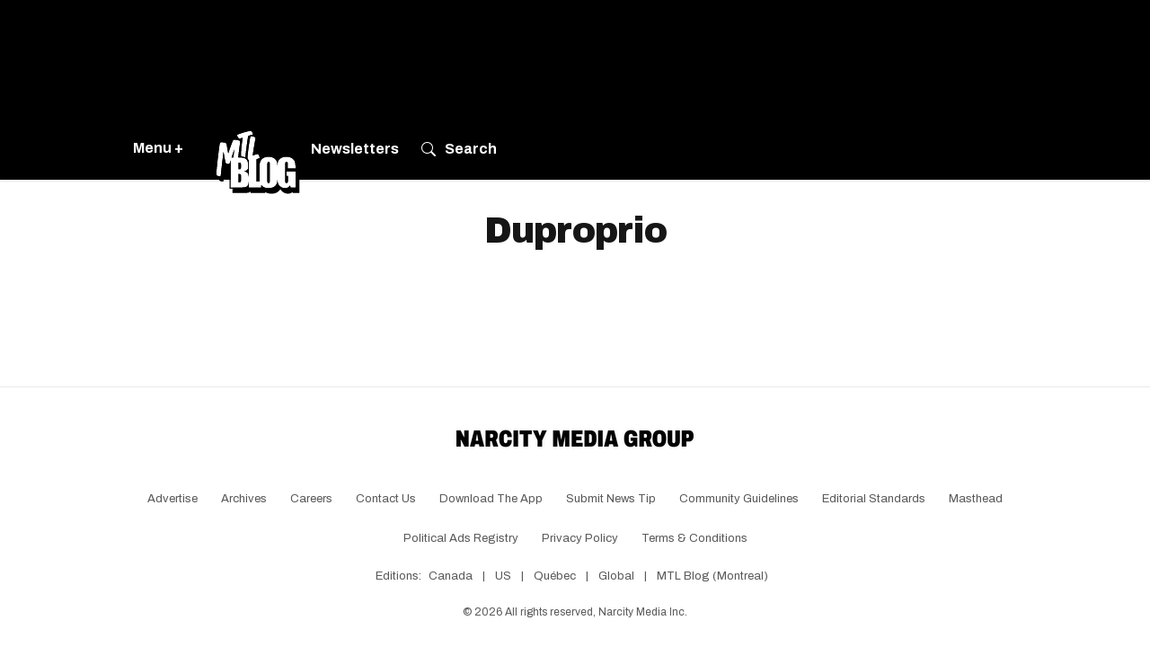

--- FILE ---
content_type: text/html; charset=utf-8
request_url: https://www.mtlblog.com/tag/duproprio
body_size: 44361
content:
<!DOCTYPE html><!-- Powered by RebelMouse. https://www.rebelmouse.com --><html lang="en"><head prefix="og: https://ogp.me/ns# article: https://ogp.me/ns/article#"><script type="application/ld+json">{"@context":"https://schema.org","@type":"CollectionPage","name":"Duproprio","url":"https://www.mtlblog.com/tag/duproprio"}</script><meta charset="utf-8"/><meta name="description" content="Read about the latest news & greatest stories on Duproprio. On MTL Blog you&#39;ll find everything you need to know about Duproprio."/><link rel="canonical" href="https://www.mtlblog.com/tag/duproprio"/><meta property="fb:app_id" content="369886419698055"/><meta name="twitter:site" content="@"/><meta name="twitter:site:id" content=""/><meta property="og:type" content="website"/><meta property="og:site_name" content="MTL Blog"/><meta property="og:image" content="https://www.mtlblog.com/media-library/eyJhbGciOiJIUzI1NiIsInR5cCI6IkpXVCJ9.eyJpbWFnZSI6Imh0dHBzOi8vYXNzZXRzLnJibC5tcy8yNzM1Nzg3Ni9vcmlnaW4ucG5nIiwiZXhwaXJlc19hdCI6MTc3NTU3MTEzMn0.EsMgeovtUGUD_w3Izoj5Da7Z5UlFE9J7MOtaAXtbr_0/image.png?width=210"/><meta property="og:image:width" content="210"/><meta property="og:image:height" content="2000"/><meta property="og:title" content="MTL Blog"/><meta property="og:description" content="MTL Blog"/><meta name="referrer" content="always"/><meta name="twitter:card" content="summary"/><link rel="preconnect" href="https://assets.rebelmouse.io/" crossorigin="anonymous"/><link rel="preconnect" href="https://user-stats.rbl.ms/" crossorigin="anonymous"/><link rel="preconnect" href="https://pages-stats.rbl.ms/" crossorigin="anonymous"/><!--link rel="preload" href="https://static.rbl.ms/static/fonts/fontawesome/fontawesome-mini.woff" as="font" type="font/woff2" crossorigin--><script type="text/javascript" class="rm-i-script">navigator.userAgent.includes("Chrome")&&function(e,t,n,r,i,o,a,u,c,s,p,l,f,v,d){var m,h,g,y,E=["click","contextmenu","dblclick","gotpointercapture","keydown","keypress","keyup","lostpointercapture","mousedown","mouseup","pointercancel","pointerdown","pointerenter","pointerleave","pointerover","pointerup","touchcancel","touchend","touchstart"],w=["scroll","wheel","mousemove","pointermove","touchmove"],P=new c,I=new c,L=new c,T="_rmStopped",S="rmInpZillaSafe",k="_rmImmediatelyStopped",_=e.setTimeout,b=e.clearTimeout,A=a.prototype,B=s&&"scheduling"in s&&"isInputPending"in s.scheduling;function C(e){return e&&e.canceled?Promise.resolve():(t=(e||{}).space||0,new Promise((function(e){t>0?_(e,0):d(e)}))).then((function(){if(B&&s.scheduling.isInputPending({includeContinuous:!0}))return C(e)}));var t}function Z(e){return e&&(e instanceof n||"function"==typeof e)}function x(e){return e&&"handleEvent"in e}function H(e){return"dataset"in e&&e.dataset.inpZillaSkip}function M(e,t,n,r,i,o){if(!(n[k]||r===u&&n[T]&&t!==n.target)){var a,c={get:(a={target:i,currentTarget:o},function(e,t,n){if(t in a)return a[t];var r=p.get(e,t);return Z(r)?function(){return p.apply(r,e,arguments)}:r}),set:p.set},s=new Proxy(n,c);try{x(e)?e.handleEvent.call(e,s):e.call(t,s)}catch(e){v(e)}}}function O(e){return function(t){var n=this,r=t.eventPhase,i=t.currentTarget,o=t.target;if(H(n))M(e,n,t,r,o,i);else{var a={canceled:!1,space:50};L.has(e)&&(L.get(e).canceled=!0),L.set(e,a),C(a).then((function(){a.canceled||(L.delete(e),M(e,n,t,r,o,i))}))}}}function j(e){return f.length>0&&e instanceof r&&e.dataset}function q(e){var t=!!f.some((function(t){return e.closest(t)}));e.dataset[S]=t?1:0}function F(e){return!!j(e)&&(S in e.dataset||q(e),1==e.dataset[S])}function G(e,t){var n=function(e,t){return!function(e,t){return!function(e){return e&&e.passive}(t)&&function(e){var t=e;return x(e)&&(t=e.handleEvent),!!(t&&t.length>0)}(e)}(e,t)}(e,t);return function(t){var r=this,i=t.eventPhase,o=t.currentTarget,u=t.target,c=t.timeStamp,s=new a("rm").timeStamp-c;function p(){M(e,r,t,i,u,o)}var l=!t.cancelable,f=!H(r),v=s>=20||n||l||function(e){return F(e.target)||F(e.currentTarget)}(t);f&&v?C().then(p):p()}}function N(e,t,n,r){if(!e.has(t)){var i=n(t,r);e.set(t,i)}return e.get(t)}function R(e){E.forEach((function(t){var n="on"+t;Object.defineProperty(e,n,{set:function(e){var n=this,r="__rmInpOn"+t;n[r]&&n.removeEventListener(t,n[r],{passive:!0}),n[r]=e,n.addEventListener(t,e,{passive:!0})}})}))}function U(e,t){return function(){this[e]=!0,t.apply(this,arguments)}}function z(){return!0}e.addEventListener("pointerup",z,{passive:!0}),e.addEventListener("pointerdown",z,{passive:!0}),(m=i.prototype).addEventListener=(h=m.addEventListener,function(t,n,r){var i=this||e;j(i)&&q(i);var o=n;n&&(o=w.includes(t)?N(I,n,O,r):N(P,n,G,r));var a=l.from(arguments);return a[1]=o,h.apply(i,a)}),m.removeEventListener=function(t){return function(n,r){var i,o=this||e,a=r;r&&(w.includes(n)&&I.has(r)?i=I:P.has(r)&&(i=P),i&&(a=i.get(r),i.delete(r)));var u=l.from(arguments);return u[1]=a,t.apply(o,u)}}(m.removeEventListener),R(e),R(t),R(o.prototype),g=A.stopPropagation,y=A.stopImmediatePropagation,A.stopPropagation=U(T,g),A.stopImmediatePropagation=U(k,y),function(){var t=new c;function n(e){return t.has(e)&&t.set(e,!0),b(e)}e.setTimeout=function(n,r){var i=this,o=l.from(arguments).splice(2);if(!Z(n))return _.apply(e,arguments);function a(){t.get(u)||n.apply(i,o),t.delete(u)}var u=_((function(){C().then(a).catch(v)}),r);return t.set(u,!1),u},e.setInterval=function(e,n){var r=this,i=l.from(arguments).splice(2);function o(){t.get(c)||e.apply(r,i)}function a(){return _(u,n)}function u(){t.get(c)?t.delete(c):C().then(o).catch(v).finally(a)}var c=a();return t.set(c,!1),c},e.clearInterval=n,e.clearTimeout=n}()}(window,document,Function,Element,EventTarget,HTMLElement,Event,Event.BUBBLING_PHASE,Map,navigator,Reflect,Array,window._rmInpZillaSafeSelectorList||[],console.error,requestIdleCallback);</script><script class="rm-i-script">window.REBELMOUSE_BOOTSTRAP_DATA = {"isUserLoggedIn": false, "site": {"id": 21381795, "isCommunitySite": false}, "runner": {"id": 21381795}, "post": {}, "path": "/tag/duproprio", "pathParams": {}, "resourceId": "tp_duproprio", "fbId": "369886419698055", "fbAppVersion": "v2.5", "clientGaId": "", "messageBusUri": "wss://messages.rebelmouse.io", "section": {"id": null}, "tag": {"slug": "duproprio", "isSection": false}, "fullBootstrapUrl": "/res/bootstrap/data.js?site_id=21381795\u0026resource_id=tp_duproprio\u0026path_params=%7B%7D\u0026override_device=desktop", "whitelabel_menu": {}, "useRiver": false, "engine": {"recaptchaSiteKey": null, "lazyLoadShortcodeImages": true, "backButtonGoToPage": true, "changeParticleUrlScroll": false, "countKeepReadingAsPageview": false, "defaultVideoPlayer": "", "theoPlayerLibraryLocation": "", "trackPageViewOnParticleUrlScroll": false, "webVitalsSampleRate": 5, "overrideDevicePixelRatio": null, "image_quality_level": 85, "sendEventsToCurrentDomain": false, "enableLoggedOutUserTracking": false, "useSmartLinks2": true}};
    </script><script class="rm-i-script">window.REBELMOUSE_BASE_ASSETS_URL = "https://www.mtlblog.com/static/dist/social-ux/";
        window.REBELMOUSE_BASE_SSL_DOMAIN = "https://www.mtlblog.com";
        window.REBELMOUSE_TASKS_QUEUE = [];
        window.REBELMOUSE_LOW_TASKS_QUEUE = [];
        window.REBELMOUSE_LOWEST_TASKS_QUEUE = [];
        window.REBELMOUSE_ACTIVE_TASKS_QUEUE = [];
        window.REBELMOUSE_STDLIB = {};
        window.RM_OVERRIDES = {};
        window.RM_AD_LOADER = [];
    </script><script src="https://www.mtlblog.com/static/dist/social-ux/main.36c3749fa49db81ecd4f.bundle.mjs" class="rm-i-script" type="module" async="async" data-js-app="true" data-src-host="https://www.mtlblog.com" data-src-file="main.mjs"></script><script src="https://www.mtlblog.com/static/dist/social-ux/main.d0b30db35abc6251a38d.bundle.js" class="rm-i-script" nomodule="nomodule" defer="defer" data-js-app="true" data-src-host="https://www.mtlblog.com" data-src-file="main.js"></script><script src="https://www.mtlblog.com/static/dist/social-ux/runtime.5f2854bedb02943ff2a5.bundle.mjs" class="rm-i-script" type="module" async="async" data-js-app="true" data-src-host="https://www.mtlblog.com" data-src-file="runtime.mjs"></script><script src="https://www.mtlblog.com/static/dist/social-ux/runtime.5fe7c9a46d72403f8fd3.bundle.js" class="rm-i-script" nomodule="nomodule" defer="defer" data-js-app="true" data-src-host="https://www.mtlblog.com" data-src-file="runtime.js"></script><!-- we collected enough need to fix it first before turn in back on--><!--script src="//cdn.ravenjs.com/3.16.0/raven.min.js" crossorigin="anonymous"></script--><!--script type="text/javascript">
        Raven.config('https://6b64f5cc8af542cbb920e0238864390a@sentry.io/147999').install();
    </script--><link rel="manifest" href="/manifest.json"/><meta name="theme-color" content="#647187"/><script class="rm-i-script">
        if ('serviceWorker' in navigator) {
          window.addEventListener('load', function() {
            navigator.serviceWorker.register('/sw.js').then(function(registration) {
              console.log('ServiceWorker registration successful with scope: ', registration.scope);
            }, function(err) {
              console.log('ServiceWorker registration failed: ', err);
            });
          });
        } else {
          console.log('ServiceWorker not enabled');
        }
    </script><script class="rm-i-script">
        // fallback error prone google tag setup
        var googletag = googletag || {};
        googletag.cmd = googletag.cmd || [];
    </script><meta http-equiv="X-UA-Compatible" content="IE=edge"/><link rel="alternate" type="application/rss+xml" title="MTL Blog" href="/feeds/feed.rss"/><meta name="viewport" content="width=device-width,initial-scale=1,minimum-scale=1.0"/><!-- TODO: move the default value from here --><title>duproprio - MTL Blog</title><style class="rm-i-styles">
        article,aside,details,figcaption,figure,footer,header,hgroup,nav,section{display:block;}audio,canvas,video{display:inline-block;}audio:not([controls]){display:none;}[hidden]{display:none;}html{font-size:100%;-webkit-text-size-adjust:100%;-ms-text-size-adjust:100%;}body{margin:0;font-size:1em;line-height:1.4;}body,button,input,select,textarea{font-family:Tahoma,sans-serif;color:#5A5858;}::-moz-selection{background:#145A7C;color:#fff;text-shadow:none;}::selection{background:#145A7C;color:#fff;text-shadow:none;}:focus{outline:5px auto #2684b1;}a:hover,a:active{outline:0;}abbr[title]{border-bottom:1px dotted;}b,strong{font-weight:bold;}blockquote{margin:1em 40px;}dfn{font-style:italic;}hr{display:block;height:1px;border:0;border-top:1px solid #ccc;margin:1em 0;padding:0;}ins{background:#ff9;color:#000;text-decoration:none;}mark{background:#ff0;color:#000;font-style:italic;font-weight:bold;}pre,code,kbd,samp{font-family:monospace,serif;_font-family:'courier new',monospace;font-size:1em;}pre{white-space:pre;white-space:pre-wrap;word-wrap:break-word;}q{quotes:none;}q:before,q:after{content:"";content:none;}small{font-size:85%;}sub,sup{font-size:75%;line-height:0;position:relative;vertical-align:baseline;}sup{top:-0.5em;}sub{bottom:-0.25em;}ul,ol{margin:1em 0;padding:0 0 0 40px;}dd{margin:0 0 0 40px;}nav ul,nav ol{list-style:none;list-style-image:none;margin:0;padding:0;}img{border:0;-ms-interpolation-mode:bicubic;vertical-align:middle;}svg:not(:root){overflow:hidden;}figure{margin:0;}form{margin:0;}fieldset{border:0;margin:0;padding:0;}label{cursor:pointer;}legend{border:0;padding:0;}button,input{line-height:normal;}button,input[type="button"],input[type="reset"],input[type="submit"]{cursor:pointer;-webkit-appearance:button;}input[type="checkbox"],input[type="radio"]{box-sizing:border-box;padding:0;}input[type="search"]{-webkit-appearance:textfield;box-sizing:content-box;}input[type="search"]::-webkit-search-decoration{-webkit-appearance:none;}button::-moz-focus-inner,input::-moz-focus-inner{border:0;padding:0;}textarea{overflow:auto;vertical-align:top;resize:vertical;}input:invalid,textarea:invalid{background-color:#fccfcc;}table{border-collapse:collapse;border-spacing:0;}td{vertical-align:top;}.ir{display:block;border:0;text-indent:-999em;overflow:hidden;background-color:transparent;background-repeat:no-repeat;text-align:left;direction:ltr;}.ir br{display:none;}.hidden{display:none !important;visibility:hidden;}.visuallyhidden{border:0;clip:rect(0 0 0 0);height:1px;margin:-1px;overflow:hidden;padding:0;position:absolute;width:1px;}.visuallyhidden.focusable:active,.visuallyhidden.focusable:focus{clip:auto;height:auto;margin:0;overflow:visible;position:static;width:auto;}.invisible{visibility:hidden;}.clearfix:before,.clearfix:after{content:"";display:table;}.clearfix:after{clear:both;}.clearfix{zoom:1;}.zindex20{z-index:20;}.zindex30{z-index:30;}.zindex40{z-index:40;}.zindex50{z-index:50;}html{font-size:11.25px;font-family:Archivo,sans-serif;line-height:1.66;color:#161616;font-weight:normal;}body,button,input,select,textarea{font-family:Archivo,sans-serif;color:#161616;}.col,body{font-size:1.6rem;line-height:1.66;}a{color:#A32900;text-decoration:none;}a:hover{color:rgba(192, 48, 0, 1);text-decoration:none;}.with-primary-color{color:#A32900;}.with-primary-color:hover{color:rgba(192, 48, 0, 1);}.js-tab,.js-keep-reading,.js-toggle{cursor:pointer;}.noselect{-webkit-touch-callout:none;-webkit-user-select:none;-khtml-user-select:none;-moz-user-select:none;-ms-user-select:none;user-select:none;}.tabs__tab{display:inline-block;padding:10px;}.tabs__tab-content{display:none;}.tabs__tab-content.active{display:block;}button:focus,input[type="text"],input[type="email"]{outline:0;}audio,canvas,iframe,img,svg,video{vertical-align:middle;max-width:100%;}textarea{resize:vertical;}.main{background-color:#fff;position:relative;overflow:hidden;}.valign-wrapper{display:-webkit-flex;display:-ms-flexbox;display:flex;-webkit-align-items:center;-ms-flex-align:center;align-items:center;}.valign-wrapper .valign{display:block;}#notification{position:fixed;}.article-module__controls-placeholder{position:absolute;}.display-block{display:block;}.cover-all{position:absolute;width:100%;height:100%;}.full-width{width:100%;}.fa{font-family:FontAwesome,"fontawesome-mini" !important;}.fa.fa-instagram{font-size:1.15em;}.fa-googleplus:before{content:"\f0d5";}.post-partial,.overflow-visible{overflow:visible !important;}.attribute-data{margin:0 10px 10px 0;padding:5px 10px;background-color:#A32900;color:white;border-radius:3px;margin-bottom:10px;display:inline-block;}.attribute-data[value=""]{display:none;}.badge{display:inline-block;overflow:hidden;}.badge-image{border-radius:100%;}.js-expandable.expanded .js-expand,.js-expandable:not(.expanded) .js-contract{display:none;}.js-scroll-trigger{display:block;width:100%;}.sticky-target:not(.legacy){position:fixed;opacity:0;top:0;will-change:transform;transform:translate3d(0px,0px,0px);}.sticky-target.legacy{position:relative;}.sticky-target.legacy.sticky-active{position:fixed;}.color-inherit:hover,.color-inherit{color:inherit;}.js-appear-on-expand{transition:all 350ms;height:0;overflow:hidden;opacity:0;}.content-container{display:none;}.expanded .content-container{display:block;}.expanded .js-appear-on-expand{opacity:1;height:auto;}.logged-out-user .js-appear-on-expand{height:0;opacity:0;}.h1,.h2{margin:0;padding:0;font-size:1em;font-weight:normal;}.lazyload-placeholder{display:none;position:absolute;text-align:center;background:rgba(0,0,0,0.1);top:0;bottom:0;left:0;right:0;}div[runner-lazy-loading] .lazyload-placeholder,iframe[runner-lazy-loading] + .lazyload-placeholder{display:block;}.abs-pos-center{position:absolute;top:0;bottom:0;left:0;right:0;margin:auto;}.relative{position:relative;}.runner-spinner{position:absolute;top:0;bottom:0;left:0;right:0;margin:auto;width:50px;}.runner-spinner:before{content:"";display:block;padding-top:100%;}.rm-non-critical-loaded .runner-spinner-circular{animation:rotate 2s linear infinite;height:100%;transform-origin:center center;width:100%;position:absolute;top:0;bottom:0;left:0;right:0;margin:auto;}.position-relative{position:relative;}.collection-button{display:inline-block;}.rm-non-critical-loaded .runner-spinner-path{stroke-dasharray:1,200;stroke-dashoffset:0;animation:dash 1.5s ease-in-out infinite,color 6s ease-in-out infinite;stroke-linecap:round;}.pagination-container .pagination-wrapper{display:flex;align-items:center;}.pagination-container .pagination-wrapper a{color:rgba(59,141,242,1);margin:0 5px;}@keyframes rotate{100%{transform:rotate(360deg);}}@keyframes dash{0%{stroke-dasharray:1,200;stroke-dashoffset:0;}50%{stroke-dasharray:89,200;stroke-dashoffset:-35px;}100%{stroke-dasharray:89,200;stroke-dashoffset:-124px;}}@keyframes color{100%,0%{stroke:rgba(255,255,255,1);}40%{stroke:rgba(255,255,255,0.6);}66%{stroke:rgba(255,255,255,0.9);}80%,90%{stroke:rgba(255,255,255,0.7);}}.js-section-loader-feature-container > .slick-list > .slick-track > .slick-slide:not(.slick-active){height:0;visibility:hidden;}.rebellt-item-media-container .instagram-media{margin-left:auto !important;margin-right:auto !important;}.js-hidden-panel{position:fixed;top:0;left:0;right:0;transition:all 300ms;z-index:10;}.js-hidden-panel.active{transform:translate3d(0,-100%,0);}.content{margin-left:auto;margin-right:auto;max-width:1100px;width:90%;}.ad-tag{text-align:center;}.ad-tag__inner{display:inline-block;}.content .ad-tag{margin-left:-5%;margin-right:-5%;}@media (min-width:768px){.content .ad-tag{margin-left:auto;margin-right:auto;}}.user-prefs{display:none;}.no-mb:not(:last-child){margin-bottom:0;}.no-mt:not(:first-child){margin-top:0;}.sm-mt-0:not(:empty):before,.sm-mt-1:not(:empty):before,.sm-mt-2:not(:empty):before,.sm-mb-0:not(:empty):after,.sm-mb-1:not(:empty):after,.sm-mb-2:not(:empty):after,.md-mt-0:not(:empty):before,.md-mt-1:not(:empty):before,.md-mt-2:not(:empty):before,.md-mb-0:not(:empty):after,.md-mb-1:not(:empty):after,.md-mb-2:not(:empty):after,.lg-mt-0:not(:empty):before,.lg-mt-1:not(:empty):before,.lg-mt-2:not(:empty):before,.lg-mb-0:not(:empty):after,.lg-mb-1:not(:empty):after,.lg-mb-2:not(:empty):after{content:'';display:block;overflow:hidden;}.sm-mt-0:not(:empty):before{margin-bottom:0;}.sm-mt-0 > *{margin-top:0;}.sm-mt-1:not(:empty):before{margin-bottom:-10px;}.sm-mt-1 > *{margin-top:10px;}.sm-mt-2:not(:empty):before{margin-bottom:-20px;}.sm-mt-2 > *{margin-top:20px;}.sm-mb-0:not(:empty):after{margin-top:0;}.sm-mb-0 > *{margin-bottom:0;}.sm-mb-1:not(:empty):after{margin-top:-10px;}.sm-mb-1 > *{margin-bottom:10px;}.sm-mb-2:not(:empty):after{margin-top:-20px;}.sm-mb-2 > *{margin-bottom:20px;}@media (min-width:768px){.md-mt-0:not(:empty):before{margin-bottom:0;}.md-mt-0 > *{margin-top:0;}.md-mt-1:not(:empty):before{margin-bottom:-10px;}.md-mt-1 > *{margin-top:10px;}.md-mt-2:not(:empty):before{margin-bottom:-20px;}.md-mt-2 > *{margin-top:20px;}.md-mb-0:not(:empty):after{margin-top:0;}.md-mb-0 > *{margin-bottom:0;}.md-mb-1:not(:empty):after{margin-top:-10px;}.md-mb-1 > *{margin-bottom:10px;}.md-mb-2:not(:empty):after{margin-top:-20px;}.md-mb-2 > *{margin-bottom:20px;}}@media (min-width:1024px){.lg-mt-0:not(:empty):before{margin-bottom:0;}.lg-mt-0 > *{margin-top:0;}.lg-mt-1:not(:empty):before{margin-bottom:-10px;}.lg-mt-1 > *{margin-top:10px;}.lg-mt-2:not(:empty):before{margin-bottom:-20px;}.lg-mt-2 > *{margin-top:20px;}.lg-mb-0:not(:empty):after{margin-top:0;}.lg-mb-0 > *{margin-bottom:0;}.lg-mb-1:not(:empty):after{margin-top:-10px;}.lg-mb-1 > *{margin-bottom:10px;}.lg-mb-2:not(:empty):after{margin-top:-20px;}.lg-mb-2 > *{margin-bottom:20px;}}.sm-cp-0{padding:0;}.sm-cp-1{padding:10px;}.sm-cp-2{padding:20px;}@media (min-width:768px){.md-cp-0{padding:0;}.md-cp-1{padding:10px;}.md-cp-2{padding:20px;}}@media (min-width:1024px){.lg-cp-0{padding:0;}.lg-cp-1{padding:10px;}.lg-cp-2{padding:20px;}}.mb-2 > *{margin-bottom:20px;}.mb-2 > :last-child{margin-bottom:0;}.v-sep > *{margin-bottom:20px;}@media (min-width:768px){.v-sep > *{margin-bottom:40px;}}.v-sep > *:last-child{margin-bottom:0;}@media only screen and (max-width:767px){.hide-mobile{display:none !important;}}@media only screen and (max-width:1023px){.hide-tablet-and-mobile{display:none !important;}}@media only screen and (min-width:768px){.hide-tablet-and-desktop{display:none !important;}}@media only screen and (min-width:768px) and (max-width:1023px){.hide-tablet{display:none !important;}}@media only screen and (min-width:1024px){.hide-desktop{display:none !important;}}.row.px10{margin-left:-10px;margin-right:-10px;}.row.px10 > .col{padding-left:10px;padding-right:10px;}.row.px20{margin-left:-20px;margin-right:-20px;}.row.px20 > .col{padding-left:20px;padding-right:20px;}.row{margin-left:auto;margin-right:auto;overflow:hidden;}.row:after{content:'';display:table;clear:both;}.row:not(:empty){margin-bottom:-20px;}.col{margin-bottom:20px;}@media (min-width:768px){.col{margin-bottom:40px;}.row:not(:empty){margin-bottom:-40px;}}.row .col{float:left;box-sizing:border-box;}.row .col.pull-right{float:right;}.row .col.s1{width:8.3333333333%;}.row .col.s2{width:16.6666666667%;}.row .col.s3{width:25%;}.row .col.s4{width:33.3333333333%;}.row .col.s5{width:41.6666666667%;}.row .col.s6{width:50%;}.row .col.s7{width:58.3333333333%;}.row .col.s8{width:66.6666666667%;}.row .col.s9{width:75%;}.row .col.s10{width:83.3333333333%;}.row .col.s11{width:91.6666666667%;}.row .col.s12{width:100%;}@media only screen and (min-width:768px){.row .col.m1{width:8.3333333333%;}.row .col.m2{width:16.6666666667%;}.row .col.m3{width:25%;}.row .col.m4{width:33.3333333333%;}.row .col.m5{width:41.6666666667%;}.row .col.m6{width:50%;}.row .col.m7{width:58.3333333333%;}.row .col.m8{width:66.6666666667%;}.row .col.m9{width:75%;}.row .col.m10{width:83.3333333333%;}.row .col.m11{width:91.6666666667%;}.row .col.m12{width:100%;}}@media only screen and (min-width:1024px){.row .col.l1{width:8.3333333333%;}.row .col.l2{width:16.6666666667%;}.row .col.l3{width:25%;}.row .col.l4{width:33.3333333333%;}.row .col.l5{width:41.6666666667%;}.row .col.l6{width:50%;}.row .col.l7{width:58.3333333333%;}.row .col.l8{width:66.6666666667%;}.row .col.l9{width:75%;}.row .col.l10{width:83.3333333333%;}.row .col.l11{width:91.6666666667%;}.row .col.l12{width:100%;}}.widget{position:relative;box-sizing:border-box;}.widget:hover .widget__headline a{color:rgba(192, 48, 0, 1);}.widget__headline{font-family:Arial,sans-serif;color:#161616;cursor:pointer;}.widget__headline-text{font-family:inherit;color:inherit;word-break:break-word;}.widget__section-text{display:block;}.image,.widget__image{background-position:center;background-repeat:no-repeat;background-size:cover;display:block;z-index:0;}.widget__play{position:absolute;width:100%;height:100%;text-align:center;}.rm-widget-image-holder{position:relative;}.rm-video-holder{position:absolute;width:100%;height:100%;top:0;left:0;}.rm-zindex-hidden{display:none;z-index:-1;}.rm-widget-image-holder .widget__play{top:0;left:0;}.image.no-image{background-color:#e4e4e4;}.widget__video{position:relative;}.widget__video .rm-scrop-spacer{padding-bottom:56.25%;}.widget__video.rm-video-tiktok{max-width:605px;}.widget__video video,.widget__video iframe{position:absolute;top:0;left:0;height:100%;}.widget__product-vendor{font-size:1.5em;line-height:1.5;margin:25px 0;}.widget__product-buy-link{margin:15px 0;}.widget__product-buy-link-btn{background-color:#000;color:#fff;display:inline-block;font-size:1.6rem;line-height:1em;padding:1.25rem;font-weight:700;}.widget__product-buy-btn:hover{color:#fff;}.widget__product-price{font-size:1.5em;line-height:1.5;margin:25px 0;}.widget__product-compare-at-price{text-decoration:line-through;}.rebellt-item.is--mobile,.rebellt-item.is--tablet{margin-bottom:0.85em;}.rebellt-item.show_columns_on_mobile.col2,.rebellt-item.show_columns_on_mobile.col3{display:inline-block;vertical-align:top;}.rebellt-item.show_columns_on_mobile.col2{width:48%;}.rebellt-item.show_columns_on_mobile.col3{width:32%;}@media only screen and (min-width:768px){.rebellt-item.col2:not(.show_columns_on_mobile),.rebellt-item.col3:not(.show_columns_on_mobile){display:inline-block;vertical-align:top;}.rebellt-item.col2:not(.show_columns_on_mobile){width:48%;}.rebellt-item.col3:not(.show_columns_on_mobile){width:32%;}}.rebellt-item.parallax{background-size:cover;background-attachment:fixed;position:relative;left:calc(-50vw + 50%);width:100vw;min-height:100vh;padding:0 20%;box-sizing:border-box;max-width:inherit;text-align:center;z-index:3;}.rebellt-item.parallax.is--mobile{background-position:center;margin-bottom:0;padding:0 15%;}.rebellt-item.parallax.has-description:before,.rebellt-item.parallax.has-description:after{content:"";display:block;padding-bottom:100%;}.rebellt-item.parallax.has-description.is--mobile:before,.rebellt-item.parallax.has-description.is--mobile:after{padding-bottom:90vh;}.rebellt-item.parallax h3,.rebellt-item.parallax p{color:white;text-shadow:1px 0 #000;}.rebellt-item.parallax.is--mobile p{font-size:18px;font-weight:400;}.rebellt-ecommerce h3{font-size:1.8em;margin-bottom:15px;}.rebellt-ecommerce--vendor{font-size:1.5em;line-height:1.5;margin:25px 0;}.rebellt-ecommerce--price{font-size:1.5em;line-height:1.5;margin:25px 0;}.rebellt-ecommerce--compare-at-price{text-decoration:line-through;}.rebellt-ecommerce--buy{margin:15px 0;}.rebellt-ecommerce--btn{background-color:#000;color:#fff;display:inline-block;font-size:1.6rem;line-height:1em;padding:1.25rem;font-weight:700;}.rebellt-ecommerce--btn:hover{color:#fff;}.rebelbar.skin-simple{height:50px;line-height:50px;color:#161616;font-size:1.2rem;border-left:none;border-right:none;background-color:#fff;}.rebelbar.skin-simple .rebelbar__inner{position:relative;height:100%;margin:0 auto;padding:0 20px;max-width:1300px;}.rebelbar.skin-simple .logo{float:left;}.rebelbar.skin-simple .logo__image{max-height:50px;max-width:190px;}.rebelbar--fake.skin-simple{position:relative;border-color:#fff;}.rebelbar--fixed.skin-simple{position:absolute;width:100%;z-index:3;}.with-fixed-header .rebelbar--fixed.skin-simple{position:fixed;top:0;}.rebelbar.skin-simple .rebelbar__menu-toggle{position:relative;cursor:pointer;float:left;text-align:center;font-size:0;width:50px;margin-left:-15px;height:100%;color:#161616;}.rebelbar.skin-simple i{vertical-align:middle;display:inline-block;font-size:20px;}.rebelbar.skin-simple .rebelbar__menu-toggle:hover{color:rgba(192, 48, 0, 1);}.rebelbar.skin-simple .rebelbar__section-links{display:none;padding:0 100px 0 40px;overflow:hidden;height:100%;}.rebelbar.skin-simple .rebelbar__section-list{margin:0 -15px;height:100%;}.rebelbar.skin-simple .rebelbar__section-links li{display:inline-block;padding:0 15px;text-align:left;}.rebelbar.skin-simple .rebelbar__section-link{color:#161616;display:block;font-size:1.8rem;font-weight:400;text-decoration:none;}.rebelbar.skin-simple .rebelbar__section-link:hover{color:rgba(192, 48, 0, 1);}.rebelbar.skin-simple .rebelbar__sharebar.sharebar{display:none;}.rebelbar.skin-simple .rebelbar__section-list.js--active .rebelbar__more-sections-button{visibility:visible;}.rebelbar.skin-simple .rebelbar__more-sections-button{cursor:pointer;visibility:hidden;}.rebelbar.skin-simple #rebelbar__more-sections{visibility:hidden;position:fixed;line-height:70px;left:0;width:100%;background-color:#1f1f1f;}.rebelbar.skin-simple #rebelbar__more-sections a{color:white;}.rebelbar.skin-simple #rebelbar__more-sections.opened{visibility:visible;}@media only screen and (min-width:768px){.rebelbar.skin-simple .rebelbar__menu-toggle{margin-right:15px;}.rebelbar.skin-simple{height:100px;line-height:100px;font-weight:700;}.rebelbar.skin-simple .logo__image{max-width:350px;max-height:100px;}.rebelbar.skin-simple .rebelbar__inner{padding:0 40px;}.rebelbar.skin-simple .rebelbar__sharebar.sharebar{float:left;margin-top:20px;margin-bottom:20px;padding-left:40px;}}@media (min-width:960px){.rebelbar.skin-simple .rebelbar__section-links{display:block;}.with-floating-shares .rebelbar.skin-simple .search-form{display:none;}.with-floating-shares .rebelbar.skin-simple .rebelbar__sharebar.sharebar{display:block;}.with-floating-shares .rebelbar.skin-simple .rebelbar__section-links{display:none;}}.menu-global{display:none;width:100%;position:fixed;z-index:3;color:white;background-color:#1a1a1a;height:100%;font-size:1.8rem;overflow-y:auto;overflow-x:hidden;line-height:1.6em;}@media (min-width:768px){.menu-global{display:block;max-width:320px;top:0;-webkit-transform:translate(-320px,0);transform:translate(-320px,0);transform:translate3d(-320px,0,0);}.menu-global,.all-content-wrapper{transition:transform .2s cubic-bezier(.2,.3,.25,.9);}}.menu-overlay{position:fixed;top:-100%;left:0;height:0;width:100%;cursor:pointer;visibility:hidden;opacity:0;transition:opacity 200ms;}.menu-opened .menu-overlay{visibility:visible;height:100%;z-index:1;opacity:1;top:0;}@media only screen and (min-width:768px){.menu-opened .menu-overlay{z-index:10;background:rgba(255,255,255,.6);}}@media (min-width:960px){.logged-out-user .rebelbar.skin-simple .menu-overlay{display:none;}}@media (min-width:600px){.rm-resized-container-5{width:5%;}.rm-resized-container-10{width:10%;}.rm-resized-container-15{width:15%;}.rm-resized-container-20{width:20%;}.rm-resized-container-25{width:25%;}.rm-resized-container-30{width:30%;}.rm-resized-container-35{width:35%;}.rm-resized-container-40{width:40%;}.rm-resized-container-45{width:45%;}.rm-resized-container-50{width:50%;}.rm-resized-container-55{width:55%;}.rm-resized-container-60{width:60%;}.rm-resized-container-65{width:65%;}.rm-resized-container-70{width:70%;}.rm-resized-container-75{width:75%;}.rm-resized-container-80{width:80%;}.rm-resized-container-85{width:85%;}.rm-resized-container-90{width:90%;}.rm-resized-container-95{width:95%;}.rm-resized-container-100{width:100%;}}.rm-embed-container{position:relative;}.rm-embed-container.rm-embed-instagram{max-width:540px;}.rm-embed-container.rm-embed-tiktok{max-width:572px;min-height:721px;}.rm-embed-container.rm-embed-tiktok blockquote,.rm-embed-twitter blockquote{all:revert;}.rm-embed-container.rm-embed-tiktok blockquote{margin-left:0;margin-right:0;position:relative;}.rm-embed-container.rm-embed-tiktok blockquote,.rm-embed-container.rm-embed-tiktok blockquote > iframe,.rm-embed-container.rm-embed-tiktok blockquote > section{width:100%;min-height:721px;display:block;}.rm-embed-container.rm-embed-tiktok blockquote > section{position:absolute;top:0;left:0;right:0;bottom:0;display:flex;align-items:center;justify-content:center;flex-direction:column;text-align:center;}.rm-embed-container.rm-embed-tiktok blockquote > section:before{content:"";display:block;width:100%;height:300px;border-radius:8px;}.rm-embed-container > .rm-embed,.rm-embed-container > .rm-embed-holder{position:absolute;top:0;left:0;}.rm-embed-holder{display:block;height:100%;width:100%;display:flex;align-items:center;}.rm-embed-container > .rm-embed-spacer{display:block;}.rm-embed-twitter{max-width:550px;margin-top:10px;margin-bottom:10px;}.rm-embed-twitter blockquote{position:relative;height:100%;width:100%;flex-direction:column;display:flex;align-items:center;justify-content:center;flex-direction:column;text-align:center;}.rm-embed-twitter:not(.rm-off) .twitter-tweet{margin:0 !important;}.logo__image,.image-element__img,.rm-lazyloadable-image{max-width:100%;height:auto;}.logo__image,.image-element__img{width:auto;}@media (max-width:768px){.rm-embed-spacer.rm-embed-spacer-desktop{display:none;}}@media (min-width:768px){.rm-embed-spacer.rm-embed-spacer-mobile{display:none;}}.sharebar{margin:0 -4px;padding:0;font-size:0;line-height:0;}.sharebar a{color:#fff;}.sharebar a:hover{text-decoration:none;color:#fff;}.sharebar .share,.sharebar .share-plus{display:inline-block;margin:0 4px;font-size:14px;font-weight:400;padding:0 10px;width:20px;min-width:20px;height:40px;line-height:38px;text-align:center;vertical-align:middle;border-radius:2px;}.sharebar .share-plus i,.sharebar .share i{display:inline-block;vertical-align:middle;}.sharebar .hide-button{display:none;}.sharebar.enable-panel .hide-button{display:inline-block;}.sharebar.enable-panel .share-plus{display:none;}.sharebar.with-first-button-caption:not(.enable-panel) .share:first-child{width:68px;}.sharebar.with-first-button-caption:not(.enable-panel) .share:first-child:after{content:'Share';padding-left:5px;vertical-align:middle;}.sharebar--fixed{display:none;position:fixed;bottom:0;z-index:1;text-align:center;width:100%;left:0;margin:20px auto;}.with-floating-shares .sharebar--fixed{display:block;}.sharebar.fly_shared:not(.enable-panel) .share:nth-child(5){display:none;}.share-media-panel .share-media-panel-pinit{position:absolute;right:0;bottom:0;background-color:transparent;}.share-media-panel-pinit_share{background-image:url('/static/img/whitelabel/runner/spritesheets/pin-it-sprite.png');background-color:#BD081C;background-position:-1px -17px;border-radius:4px;float:right;height:34px;margin:7px;width:60px;background-size:194px auto;}.share-media-panel-pinit_share:hover{opacity:.9;}@media (min-width:768px){.sharebar .share-plus .fa,.sharebar .share .fa{font-size:22px;}.sharebar .share,.sharebar .share-plus{padding:0 15px;width:30px;min-width:30px;height:60px;line-height:60px;margin:0 4px;font-size:16px;}.sharebar.with-first-button-caption:not(.enable-panel) .share:first-child{width:180px;}.sharebar.with-first-button-caption:not(.enable-panel) .share:first-child:after{content:'Share this story';padding-left:10px;vertical-align:middle;text-transform:uppercase;}.share-media-panel-pinit_share{background-position:-60px -23px;height:45px;margin:10px;width:80px;}}.action-btn{display:block;font-size:1.6rem;color:#A32900;cursor:pointer;border:2px solid #A32900;border-color:#A32900;border-radius:2px;line-height:1em;padding:1.6rem;font-weight:700;text-align:center;}.action-btn:hover{color:rgba(192, 48, 0, 1);border:2px solid rgba(192, 48, 0, 1);border-color:rgba(192, 48, 0, 1);}.section-headline__text{font-size:3rem;font-weight:700;line-height:1;}.section-headline__text{color:#161616;}@media (min-width:768px){.section-headline__text{font-size:3.6rem;}.content__main .section-headline__text{margin-top:-.3rem;margin-bottom:2rem;}}.module-headline__text{font-size:3rem;font-weight:700;color:#161616;}@media (min-width:768px){.module-headline__text{font-size:3.6rem;}}.search-form{position:absolute;top:0;right:20px;z-index:1;}.search-form__text-input{display:none;height:42px;font-size:1.3rem;background-color:#f4f4f4;border:none;color:#8f8f8f;text-indent:10px;padding:0;width:220px;position:absolute;right:-10px;top:0;bottom:0;margin:auto;}.search-form .search-form__submit{display:none;position:relative;border:none;bottom:2px;background-color:transparent;}.search-form__text-input:focus,.search-form__submit:focus{border:0 none;-webkit-box-shadow:none;-moz-box-shadow:none;box-shadow:none;outline:0 none;}.show-search .search-form__close{position:absolute;display:block;top:0;bottom:0;margin:auto;height:1rem;right:-28px;}.search-form__open{vertical-align:middle;bottom:2px;display:inline-block;position:relative;color:#161616;font-size:1.9rem;}.show-search .search-form__text-input{display:block;}.show-search .search-form__submit{display:inline-block;vertical-align:middle;padding:0;color:#161616;font-size:1.9rem;}.search-form__close,.show-search .search-form__open{display:none;}.quick-search{display:block;border-bottom:1px solid #d2d2d2;padding:24px 0 28px;margin-bottom:20px;position:relative;}.quick-search__submit{background-color:transparent;border:0;padding:0;margin:0;position:absolute;zoom:.75;color:#000;}.quick-search__input{background-color:transparent;border:0;padding:0;font-size:1.5rem;font-weight:700;line-height:3em;padding-left:40px;width:100%;box-sizing:border-box;}@media (min-width:768px){.search-form{right:40px;}.quick-search{margin-bottom:40px;padding:0 0 20px;}.quick-search__submit{zoom:1;}.quick-search__input{line-height:2.2em;padding-left:60px;}}.search-widget{position:relative;}.search-widget__input,.search-widget__submit{border:none;padding:0;margin:0;color:#161616;background:transparent;font-size:inherit;line-height:inherit;}.social-links__link{display:inline-block;padding:12px;line-height:0;width:25px;height:25px;border-radius:50%;margin:0 6px;font-size:1.5em;text-align:center;position:relative;vertical-align:middle;color:white;}.social-links__link:hover{color:white;}.social-links__link > span{position:absolute;top:0;left:0;right:0;bottom:0;margin:auto;height:1em;}.article__body{font-family:Arial,sans-serif;}.body-description .horizontal-rule{border-top:2px solid #eee;}.article-content blockquote{border-left:5px solid #A32900;border-left-color:#A32900;color:#656565;padding:0 0 0 25px;margin:1em 0 1em 25px;}.article__splash-custom{position:relative;}.body hr{display:none;}.article-content .media-caption{color:#9a9a9a;font-size:1.4rem;line-height:2;}.giphy-image{margin-bottom:0;}.article-body a{word-wrap:break-word;}.article-content .giphy-image__credits-wrapper{margin:0;}.article-content .giphy-image__credits{color:#000;font-size:1rem;}.article-content .image-media,.article-content .giphy-image .media-photo-credit{display:block;}.tags{color:#A32900;margin:0 -5px;}.tags__item{margin:5px;display:inline-block;}.tags .tags__item{line-height:1;}.slideshow .carousel-control{overflow:hidden;}.shortcode-media .media-caption,.shortcode-media .media-photo-credit{display:block;}@media (min-width:768px){.tags{margin:0 -10px;}.tags__item{margin:10px;}.article-content__comments-wrapper{border-bottom:1px solid #d2d2d2;margin-bottom:20px;padding-bottom:40px;}}.subscription-widget{background:#A32900;padding:30px;}.subscription-widget .module-headline__text{text-align:center;font-size:2rem;font-weight:400;color:#fff;}.subscription-widget .social-links{margin-left:-10px;margin-right:-10px;text-align:center;font-size:0;}.subscription-widget .social-links__link{display:inline-block;vertical-align:middle;width:39px;height:39px;color:#fff;box-sizing:border-box;border-radius:50%;font-size:20px;margin:0 5px;line-height:35px;background:transparent;border:2px solid #fff;border-color:#fff;}.subscription-widget .social-links__link:hover{color:rgba(192, 48, 0, 1);border-color:rgba(192, 48, 0, 1);background:transparent;}.subscription-widget .social-links__link .fa-instagram{margin:5px 0 0 1px;}.subscription-widget__site-links{margin:30px -5px;text-align:center;font-size:.8em;}.subscription-widget__site-link{padding:0 5px;color:inherit;}.newsletter-element__form{text-align:center;position:relative;max-width:500px;margin-left:auto;margin-right:auto;}.newsletter-element__submit,.newsletter-element__input{border:0;padding:10px;font-size:1.6rem;font-weight:500;height:40px;line-height:20px;margin:0;}.newsletter-element__submit{background:#161616;color:#fff;position:absolute;top:0;right:0;}.newsletter-element__submit:hover{opacity:.9;}.newsletter-element__input{background:#f4f4f4;width:100%;color:#8f8f8f;padding-right:96px;box-sizing:border-box;}.gdpr-cookie-wrapper{position:relative;left:0;right:0;padding:.5em;box-sizing:border-box;}.gdpr-cookie-controls{text-align:right;}.runner-authors-list{margin-top:0;margin-bottom:0;padding-left:0;list-style-type:none;}.runner-authors-author-wrapper{display:flex;flex-direction:row;flex-wrap:nowrap;justify-content:flex-start;align-items:stretch;align-content:stretch;}.runner-authors-avatar-thumb{display:inline-block;border-radius:100%;width:55px;height:55px;background-repeat:no-repeat;background-position:center;background-size:cover;overflow:hidden;}.runner-authors-avatar-thumb img{width:100%;height:100%;display:block;object-fit:cover;border-radius:100%;}.runner-authors-avatar-fallback{display:flex;align-items:center;justify-content:center;width:100%;height:100%;font-size:12px;line-height:1.1;text-align:center;padding:4px;background:#e0e0e0;color:#555;font-weight:600;text-transform:uppercase;border-radius:100%;overflow:hidden;}.runner-authors-author-info{width:calc(100% - 55px);}.runner-author-name-container{padding:0 6px;}.rm-breadcrumb__list{margin:0;padding:0;}.rm-breadcrumb__item{list-style-type:none;display:inline;}.rm-breadcrumb__item:last-child .rm-breadcrumb__separator{display:none;}.rm-breadcrumb__item:last-child .rm-breadcrumb__link,.rm-breadcrumb__link.disabled{pointer-events:none;color:inherit;}.social-tab-i .share-fb:after,.social-tab-i .share-tw:after{content:none;}.share-buttons .social-tab-i a{margin-right:0;}.share-buttons .social-tab-i li{line-height:1px;float:left;}.share-buttons .social-tab-i ul{margin:0;padding:0;list-style:none;}.share-tab-img{max-width:100%;padding:0;margin:0;position:relative;overflow:hidden;display:inline-block;}.share-buttons .social-tab-i{position:absolute;bottom:0;right:0;margin:0;padding:0;z-index:1;list-style-type:none;}.close-share-mobile,.show-share-mobile{background-color:rgba(0,0,0,.75);}.share-buttons .social-tab-i.show-mobile-share-bar .close-share-mobile,.share-buttons .social-tab-i .show-share-mobile,.share-buttons .social-tab-i .share{width:30px;height:30px;line-height:27px;padding:0;text-align:center;display:inline-block;vertical-align:middle;}.share-buttons .social-tab-i.show-mobile-share-bar .show-share-mobile,.share-buttons .social-tab-i .close-share-mobile{display:none;}.share-buttons .social-tab-i .icons-share{vertical-align:middle;display:inline-block;font:normal normal normal 14px/1 FontAwesome;color:white;}.social-tab-i .icons-share.fb:before{content:'\f09a';}.social-tab-i .icons-share.tw:before{content:'\f099';}.social-tab-i .icons-share.pt:before{content:'\f231';}.social-tab-i .icons-share.tl:before{content:'\f173';}.social-tab-i .icons-share.em:before{content:'\f0e0';}.social-tab-i .icons-share.sprite-shares-close:before{content:'\f00d';}.social-tab-i .icons-share.sprite-shares-share:before{content:'\f1e0';}@media only screen and (max-width:768px){.share-tab-img .social-tab-i{display:block;}.share-buttons .social-tab-i .share{display:none;}.share-buttons .social-tab-i.show-mobile-share-bar .share{display:block;}.social-tab-i li{float:left;}}@media only screen and (min-width:769px){.social-tab-i .close-share-mobile,.social-tab-i .show-share-mobile{display:none !important;}.share-tab-img .social-tab-i{display:none;}.share-tab-img:hover .social-tab-i{display:block;}.share-buttons .social-tab-i .share{width:51px;height:51px;line-height:47px;}.share-buttons .social-tab-i{margin:5px 0 0 5px;top:0;left:0;bottom:auto;right:auto;display:none;}.share-buttons .social-tab-i .share{display:block;}}.accesibility-hidden{border:0;clip:rect(1px 1px 1px 1px);clip:rect(1px,1px,1px,1px);height:1px;margin:-1px;overflow:hidden;padding:0;position:absolute;width:1px;background:#000;color:#fff;}body:not(.rm-non-critical-loaded) .follow-button{display:none;}.posts-custom .posts-wrapper:after{content:"";display:block;margin-bottom:-20px;}.posts-custom .widget{margin-bottom:20px;width:100%;}.posts-custom .widget__headline,.posts-custom .social-date{display:block;}.posts-custom .social-date{color:#a4a2a0;font-size:1.4rem;}.posts-custom[data-attr-layout_headline] .widget{vertical-align:top;}.posts-custom[data-attr-layout_headline="top"] .widget{vertical-align:bottom;}.posts-custom .posts-wrapper{margin-left:0;margin-right:0;font-size:0;line-height:0;}.posts-custom .widget{display:inline-block;}.posts-custom article{margin:0;box-sizing:border-box;font-size:1.6rem;line-height:1.66;}.posts-custom[data-attr-layout_columns="2"] article,.posts-custom[data-attr-layout_columns="3"] article,.posts-custom[data-attr-layout_columns="4"] article{margin:0 10px;}.posts-custom[data-attr-layout_columns="2"] .posts-wrapper,.posts-custom[data-attr-layout_columns="3"] .posts-wrapper,.posts-custom[data-attr-layout_columns="4"] .posts-wrapper{margin-left:-10px;margin-right:-10px;}@media (min-width:768px){.posts-custom[data-attr-layout_columns="2"] .widget{width:50%;}.posts-custom[data-attr-layout_columns="3"] .widget{width:33.3333%;}.posts-custom[data-attr-layout_columns="4"] .widget{width:25%;}}.posts-custom .widget__headline{font-size:1em;font-weight:700;word-wrap:break-word;}.posts-custom .widget__section{display:block;}.posts-custom .widget__head{position:relative;}.posts-custom .widget__head .widget__body{position:absolute;padding:5%;bottom:0;left:0;box-sizing:border-box;width:100%;background:rgba(0,0,0,0.4);background:linear-gradient(transparent 5%,rgba(0,0,0,0.5));}.posts-custom .widget__head .social-author__name,.posts-custom .widget__head .main-author__name,.posts-custom .widget__head .social-author__social-name,.posts-custom .widget__head .main-author__social-name,.posts-custom .widget__head .widget__headline,.posts-custom .widget__head .widget__subheadline{color:white;}.posts-custom .widget__subheadline *{display:inline;}.posts-custom .main-author__avatar,.posts-custom .social-author__avatar{float:left;border-radius:50%;margin-right:8px;height:30px;width:30px;min-width:30px;overflow:hidden;position:relative;}.posts-custom .main-author__name,.posts-custom .social-author__name{color:#1f1f1f;font-size:1.4rem;font-weight:700;line-height:1.66;display:inline;overflow:hidden;text-overflow:ellipsis;white-space:nowrap;position:relative;}.posts-custom .main-author__social-name,.posts-custom .social-author__social-name{color:#757575;display:block;font-size:1.2rem;line-height:0.8em;}.posts-custom .main-author__name:hover,.posts-custom .social-author__name:hover,.posts-custom .main-author__social-name:hover,.posts-custom .social-author__social-name:hover{color:rgba(192, 48, 0, 1);}.posts-custom[data-attr-layout_carousel] .posts-wrapper:after{margin-bottom:0 !important;}.posts-custom[data-attr-layout_carousel] .widget{margin-bottom:0 !important;}.posts-custom[data-attr-layout_carousel][data-attr-layout_columns="1"] .posts-wrapper:not(.slick-initialized) .widget:not(:first-child),.posts-custom[data-attr-layout_carousel]:not([data-attr-layout_columns="1"]) .posts-wrapper:not(.slick-initialized){display:none !important;}.posts-custom .slick-arrow{position:absolute;top:0;bottom:0;width:7%;max-width:60px;min-width:45px;min-height:60px;height:15%;color:white;border:0;margin:auto 10px;background:#A32900;z-index:1;cursor:pointer;font-size:1.6rem;line-height:1;opacity:0.9;}.posts-custom .slick-prev{left:0;}.posts-custom .slick-next{right:0;}.posts-custom .slick-arrow:before{position:absolute;left:0;right:0;width:13px;bottom:0;top:0;margin:auto;height:16px;}.posts-custom .slick-arrow:hover{background:rgba(192, 48, 0, 1);opacity:1;}.posts-custom .slick-dots{display:block;padding:10px;box-sizing:border-box;text-align:center;margin:0 -5px;}.posts-custom .slick-dots li{display:inline-block;margin:0 5px;}.posts-custom .slick-dots button{font-size:0;width:10px;height:10px;display:inline-block;line-height:0;border:0;background:#A32900;border-radius:7px;padding:0;margin:0;vertical-align:middle;outline:none;}.posts-custom .slick-dots .slick-active button,.posts-custom .slick-dots button:hover{background:rgba(192, 48, 0, 1);}.posts-custom hr{display:none;}.posts-custom{font-family:Arial,sans-serif;}.posts-custom blockquote{border-left:5px solid #A32900;border-left-color:#A32900;color:#656565;padding:0 0 0 25px;margin:1em 0 1em 25px;}.posts-custom .media-caption{color:#9a9a9a;font-size:1.4rem;line-height:2;}.posts-custom a{word-wrap:break-word;}.posts-custom .giphy-image__credits-wrapper{margin:0;}.posts-custom .giphy-image__credits{color:#000;font-size:1rem;}.posts-custom .body .image-media,.posts-custom .body .giphy-image .media-photo-credit{display:block;}.posts-custom .widget__shares.enable-panel .share-plus,.posts-custom .widget__shares:not(.enable-panel) .hide-button{display:none;}.posts-custom .widget__shares{margin-left:-10px;margin-right:-10px;font-size:0;}.posts-custom .widget__shares .share{display:inline-block;padding:5px;line-height:0;width:25px;height:25px;border-radius:50%;margin:0 10px;font-size:1.5rem;text-align:center;position:relative;vertical-align:middle;color:white;}.posts-custom .widget__shares .share:hover{color:white;}.posts-custom .widget__shares i{position:absolute;top:0;left:0;right:0;bottom:0;margin:auto;height:1em;}.infinite-scroll-wrapper:not(.rm-loading){width:1px;height:1px;}.infinite-scroll-wrapper.rm-loading{width:1px;}.rm-loadmore-placeholder.rm-loading{display:block;width:100%;}.widget__shares button.share,.social-tab-buttons button.share{box-sizing:content-box;}.social-tab-buttons button.share{border:none;}.post-splash-custom,.post-splash-custom .widget__head{position:relative;}.post-splash-custom .widget__head .widget__body{position:absolute;padding:5%;bottom:0;left:0;box-sizing:border-box;width:100%;background:rgba(0,0,0,0.4);background:-webkit-linear-gradient( transparent 5%,rgba(0,0,0,0.5) );background:-o-linear-gradient(transparent 5%,rgba(0,0,0,0.5));background:-moz-linear-gradient( transparent 5%,rgba(0,0,0,0.5) );background:linear-gradient(transparent 5%,rgba(0,0,0,0.5));}.post-splash-custom .headline{font-size:2rem;font-weight:700;position:relative;}.post-splash-custom .post-controls{position:absolute;top:0;left:0;z-index:2;}.post-splash-custom hr{display:none;}.post-splash-custom .widget__section{display:block;}.post-splash-custom .post-date{display:block;}.post-splash-custom .photo-credit p,.post-splash-custom .photo-credit a{font-size:1.1rem;margin:0;}.post-splash-custom .widget__subheadline *{display:inline;}.post-splash-custom .widget__image .headline,.post-splash-custom .widget__image .photo-credit,.post-splash-custom .widget__image .photo-credit p,.post-splash-custom .widget__image .photo-credit a,.post-splash-custom .widget__image .post-date{color:#fff;}@media (min-width:768px){.post-splash-custom .headline{font-size:3.6rem;}}.post-splash-custom .widget__shares.enable-panel .share-plus,.post-splash-custom .widget__shares:not(.enable-panel) .hide-button{display:none;}.post-splash-custom .widget__shares{margin-left:-10px;margin-right:-10px;font-size:0;}.post-splash-custom .widget__shares .share{display:inline-block;padding:5px;line-height:0;width:25px;height:25px;border-radius:50%;margin:0 10px;font-size:1.5rem;text-align:center;position:relative;vertical-align:middle;color:white;}.post-splash-custom .widget__shares .share:hover{color:white;}.post-splash-custom .widget__shares i{position:absolute;top:0;left:0;right:0;bottom:0;margin:auto;height:1em;}.post-authors{font-size:1.1em;line-height:1;padding-bottom:20px;margin-bottom:20px;color:#9a9a9a;border-bottom:1px solid #d2d2d2;}.post-authors__name,.post-authors__date{display:inline-block;vertical-align:middle;}.post-authors__name{font-weight:600;}.post-authors__date{margin-left:7px;}.post-authors__fb-like{float:right;overflow:hidden;}.post-authors__fb-like[fb-xfbml-state='rendered']:before{content:'Like us on Facebook';line-height:20px;display:inline-block;vertical-align:middle;margin-right:15px;}.post-authors__list{list-style:none;display:inline-block;vertical-align:middle;margin:0;padding:0;}.post-author{display:inline;}.post-author__avatar{z-index:0;border-radius:100%;object-fit:cover;width:50px;height:50px;}.post-author__avatar,.post-author__name{display:inline-block;vertical-align:middle;}.post-author__bio p{margin:0;}.post-pager{display:table;width:100%;}.post-pager__spacing{display:table-cell;padding:0;width:5px;}.post-pager__btn{display:table-cell;font-size:1.6rem;background:#A32900;color:white;cursor:pointer;line-height:1em;padding:1.6rem;font-weight:700;text-align:center;}.post-pager__btn:hover{background:rgba(192, 48, 0, 1);color:white;}.post-pager__btn .fa{transition:padding 200ms;}.post-pager__btn:hover .fa{padding:0 5px;}.post-pager__spacing:first-child,.post-pager__spacing:last-child{display:none;}.arrow-link{font-weight:600;font-size:1.5rem;color:#A32900;margin:0 -.5rem;text-align:right;position:relative;}.arrow-link__anchor span{vertical-align:middle;margin:0 .5rem;}.list{display:block;margin-left:-1em;margin-right:-1em;padding:0;}.list__item{display:inline-block;padding:1em;}.logo__anchor{display:block;font-size:0;}.logo__image.with-bounds{max-width:190px;max-height:100px;}@media (min-width:768px){.logo__image.with-bounds{max-width:350px;}}.widget__head .rm-lazyloadable-image{width:100%;}.crop-16x9{padding-bottom:56.25%;}.crop-3x2{padding-bottom:66.6666%;}.crop-2x1{padding-bottom:50%;}.crop-1x2{padding-bottom:200%;}.crop-3x1{padding-bottom:33.3333%;}.crop-1x1{padding-bottom:100%;}.rm-crop-16x9 > .widget__img--tag,.rm-crop-16x9 > div:not(.rm-crop-spacer),.rm-crop-3x2 > .widget__img--tag,.rm-crop-3x2 > div:not(.rm-crop-spacer),.rm-crop-2x1 > .widget__img--tag,.rm-crop-2x1 > div:not(.rm-crop-spacer),.rm-crop-1x2 > .widget__img--tag,.rm-crop-1x2 > div:not(.rm-crop-spacer),.rm-crop-3x1 > .widget__img--tag,.rm-crop-3x1 > div:not(.rm-crop-spacer),.rm-crop-1x1 > .widget__img--tag,.rm-crop-1x1 > div:not(.rm-crop-spacer),.rm-crop-custom > .widget__img--tag,.rm-crop-custom > div:not(.rm-crop-spacer){position:absolute;top:0;left:0;bottom:0;right:0;height:100%;width:100%;object-fit:contain;}.rm-crop-16x9 > .rm-crop-spacer,.rm-crop-3x2 > .rm-crop-spacer,.rm-crop-2x1 > .rm-crop-spacer,.rm-crop-1x2 > .rm-crop-spacer,.rm-crop-3x1 > .rm-crop-spacer,.rm-crop-1x1 > .rm-crop-spacer,.rm-crop-custom > .rm-crop-spacer{display:block;}.rm-crop-16x9 > .rm-crop-spacer{padding-bottom:56.25%;}.rm-crop-3x2 > .rm-crop-spacer{padding-bottom:66.6666%;}.rm-crop-2x1 > .rm-crop-spacer{padding-bottom:50%;}.rm-crop-1x2 > .rm-crop-spacer{padding-bottom:200%;}.rm-crop-3x1 > .rm-crop-spacer{padding-bottom:33.3333%;}.rm-crop-1x1 > .rm-crop-spacer{padding-bottom:100%;}.share-plus{background-color:#afafaf;}.share-plus:hover{background-color:#aaaaaa;}.share-facebook,.share-fb{background-color:#1777f2;}.share-facebook:hover,.share-fb:hover{background-color:#318bff;}.share-twitter,.share-tw{background-color:#50abf1;}.share-twitter:hover,.share-tw:hover{background-color:#00a8e5;}.share-apple{background-color:#000000;}.share-apple:hover{background-color:#333333;}.share-linkedin{background-color:#0077b5;}.share-linkedin:hover{background:#006da8;}.share-pinterest{background-color:#ce1e1f;}.share-pinterest:hover{background:#bb2020;}.share-googleplus{background-color:#df4a32;}.share-googleplus:hover{background-color:#c73c26;}.share-reddit{background-color:#ff4300;}.share-email{background-color:#5e7286;}.share-email:hover{background:#48596b;}.share-tumblr{background-color:#2c4762;}.share-tumblr:hover{background-color:#243c53;}.share-sms{background-color:#ff922b;}.share-sms:hover{background-color:#fd7e14;}.share-whatsapp{background-color:#4dc247;}.share-instagram{background-color:#3f729b;}.share-instagram:hover{background-color:#4B88B9;}.share-youtube{background-color:#cd201f;}.share-youtube:hover{background-color:#EA2524;}.share-linkedin{background-color:#0077b5;}.share-linkedin:hover{background-color:#005d8e;}.share-slack{background-color:#36C5F0;}.share-slack:hover{background-color:#0077b5;}.share-openid{background-color:#F7931E;}.share-openid:hover{background-color:#E6881C;}.share-st{background-color:#eb4924;}.share-copy-link{background-color:#159397;}.listicle-slideshow__thumbnails{margin:0 -0.5%;overflow:hidden;white-space:nowrap;min-height:115px;}.listicle-slideshow__thumbnail{width:19%;margin:0.5%;display:inline-block;cursor:pointer;}.listicle-slideshow-pager{display:none;}.rm-non-critical-loaded .listicle-slideshow-pager{display:contents;}.rm-top-sticky-flexible{position:fixed;z-index:4;top:0;left:0;width:100%;transform:translate3d(0px,0px,0px);}.rm-top-sticky-stuck{position:relative;}.rm-top-sticky-stuck .rm-top-sticky-floater{position:fixed;z-index:4;top:0;left:0;width:100%;transform:translate3d(0px,-200px,0px);}.rm-top-sticky-stuck.rm-stuck .rm-top-sticky-floater{transform:translate3d(0px,0px,0px);}.rm-component{display:contents !important;}html{-webkit-font-smoothing:antialiased}:root{--dark:#161616;--primary-font:"Archivo",sans-serif;--action-color:#a32900;--action-color-hover:#dc2935;--secondary-color:#595959;--section-text:#4d4d4d;--subheadline-text:#4d4d4d;--photo-caption_credit:#595959;--author-date:#595959;--body-text:#4d4d4d;--white:#fff;--light-grey:#e9e9e9;--light-yellow:#fff2df;--light-green:lightgreen;--light-blue:rgba(35,123,204,0.09);--light-blue-hover:#d8e2ea;--milla-blue:#0057ff;--light-pink:#fccfcc;--button-color:#0057ff}header{display:block;margin:0;padding:0}#skin-ad{margin-bottom:0}.like-button{display:none!important}.social-date__text,.social-date-modified__text{text-transform:capitalize}.btn{padding:8px 16px;border-radius:8px;font-size:15px;line-height:24px}.dark{background:#161616;color:#fff}.widget:hover .widget__headline a{color:#000}.container{padding:0 20px;box-sizing:border-box}.btn{display:inline-block;padding:8px 16px;border-radius:8px;font-size:15px;font-family:"Archivo",sans-serif;font-weight:500}.action-btn:hover,.action-btn{background:var(--action-color);color:#fff;border:0}.action-btn:hover{background:#dc2935}.button-load-more{margin:0 auto;max-width:72px;display:block;text-transform:capitalize}.tv-section-page .button-load-more{max-width:95px}.tv-section .button-load-more{max-width:142px;margin-top:10px}.tv-section .see-more-videos{margin:50px 0 0 0}.community-site-logo[style*="avatars/default"]{background-image:url(https://assets.rbl.ms/25888548/origin.png)!important}#user_avatar[src*="avatars/default"]{background-image:url(https://assets.rbl.ms/25888548/origin.png)!important;background-size:cover;background-repeat:no-repeat;padding:14px;width:0!important;height:0!important}.scrollToTopBtn{border:none;color:#121212;cursor:pointer;background-color:#d9d9d9;border-radius:25px;padding:0 18px;font-size:25px;line-height:48px;position:fixed;bottom:20px;font-weight:700;right:20px;z-index:100;opacity:0;transform:translateY(100px);transition:all 0.5s ease}.showBtn{opacity:1;transform:translateY(0)}.content{width:100%}.container{margin:0 auto}@media screen and (min-width:768px){header{position:sticky;top:0;z-index:9}.main header{margin:0}.container{max-width:1024px;margin:20px auto}.tv-section-page .button-load-more,.tv-section .button-load-more{margin-top:30px}.rebelbar-wrapper{min-height:auto!important}}@media screen and (max-width:767px){header{display:block;margin:0;padding:0}.section__title.w-border .module-headline__text{padding-top:40px}.section__title.w-border .module-headline__text:before{content:"";height:1px;width:100%;background:#e5e5e5;display:block;position:absolute;left:0;margin:-25px 0 0}.sidebar-articles{margin-bottom:20px}#top-ad{display:none}}@media only screen and (max-width:1200px) and (min-width:768px){header{position:unset}}.widget__play{background-image:url(https://assets.rbl.ms/25892948/origin.png);background-repeat:no-repeat;background-size:24px;background-position:bottom left}.widget__play svg{display:none}.posts-custom .slick-arrow{width:40px;height:40px;border-radius:50%;padding:0;display:block;min-width:initial;min-height:initial;background:rgba(22,22,22,0.7);margin:66px -10px 0}.posts-custom .slick-arrow:hover{background:rgba(22,22,22,0.9)}.posts-custom .slick-arrow.slick-disabled{display:none!important}.tag-name .module-headline__text{margin:0}.main-column .image-media.media-photo-credit,.main-column .image-media.media-caption{position:relative;z-index:1}.rm-shortcode{padding:10px}.widget__headline.h1 a,.article-body .widget__headline{pointer-events:none;cursor:default}.circle-widget-trigger{background-color:#000;width:60px;height:60px;border-radius:50%;position:fixed;bottom:60px;right:10px;display:flex;align-items:center;justify-content:center;z-index:1001}.tooltip{background-color:#000;color:white;text-align:center;border-radius:6px;padding:20px 20px 5px;position:fixed;z-index:1002;max-width:400px;bottom:10px;right:80px;display:none}.tooltip::after{content:"";position:absolute;top:50%;left:100%;margin-top:-5px;border-width:5px;border-style:solid;border-color:transparent transparent transparent #000}.tooltip a{background-color:var(--milla-blue);color:white;padding:5px;display:block;margin:20px;border-radius:16px;font-size:16px;font-weight:bold}@media screen and (max-width:768px){.circle-widget-trigger{bottom:150px}.tooltip{bottom:220px;right:10px;padding:20px 10px 0;max-width:300px;font-size:16px}.tooltip::after{top:100%;left:90%;margin-left:-10px;border-width:15px}}.sticky{position:fixed;top:0;width:100%}#skin-ad{margin-bottom:0;height:0}.nav-bar{margin-bottom:0!important}.js-hidden-panel.active{transform:translate3d(0,-108%,0)}.js-hidden-panel{z-index:2147483646;margin-bottom:20px;position:sticky;top:0}.rebelbar-wrapper{display:flex;flex-direction:column;justify-content:flex-end;background:#000}.hamburger_menu-open .js-hidden-panel{z-index:2147483647}.hamburger_menu-open .hamburger-wrapper{z-index:11}.hamburger_menu-open .js-hidden-panel .hamburger-wrapper{z-index:2147483647}.rm-follow-toggle-holder{display:none!important}.widget{overflow:hidden}.topbar__placeholder{height:0;margin:0;transition:height 0.2s linear}.rebelbar{box-shadow:0px 1px 3px rgba(0,0,0,0.15);background:#000;margin-bottom:0}.topbar-hamburger__menu{justify-content:flex-start;font-size:16px;font-weight:bold}.topbar-logo_positioning{width:50%;display:flex;height:100px;justify-content:left}.topbar-logo_positioning svg{width:90px;height:90px;margin-top:10px}.rebelbar .container{padding:0 20px;height:47px;display:flex;align-items:center}.topbar-user-controls{display:flex;align-items:center;width:55%;justify-content:flex-end;position:relative}.topbar-signin{font-family:var(--primary-font);font-weight:500;font-size:15px;line-height:24px}.topbar-join{margin-left:24px}.topbar-join a:hover,.topbar-join a{color:#fff}.toggle-user-dropdown #user_avatar{width:27px;height:27px;border-radius:50%;margin-right:5px}.toggle-user-dropdown.active .user_avatar-arrow{transform:rotate(180deg)}.user-menu-container{top:37px}.main,.row{overflow:unset;max-width:100%}.row .px10,.row .px20{margin:0;padding:0}.row.px10>.col,.row.px20>.col{padding:0;margin:0}.top-ad-wrapper{position:relative;display:block;width:100%;min-height:250px;background-color:#000;text-align:center;padding:20px 0;margin:0;transition:min-height 0.1s ease-out,padding 0.1s ease-out}.top-ad-flex{min-height:70px;margin:0 auto;position:sticky;position:-webkit-sticky;top:20px}.ad-wrapper{position:relative;margin:0 -20px;padding:10px;width:auto;text-align:center;overflow:hidden}.ad-flex{width:100%;margin:0 auto;text-align:center;min-height:100px}.separator{width:auto;margin:0 -30px;background-color:var(--white);padding:0 10px;border:0}.separator-bottom{background-color:var(--white);height:5px;padding:0;border-top:0;border-top-left-radius:6px;border-top-right-radius:6px}.separator-top{background-color:var(--white);height:5px;padding:0;border-bottom:0;border-bottom-left-radius:6px;border-bottom-right-radius:6px}.content-ad{padding:20px 0;height:600px}.mobile-lb-placeholder{min-height:60px;height:60px;margin-top:-60px;text-align:center;position:sticky;display:block;top:0;z-index:10;padding:0;margin-bottom:10px;overflow:hidden}.mobile-lb-ad{display:block!important}#relatedsearches1,#relatedsearchesdark{padding:20px;margin:0 -20px}.snark-line ins{background:none}.topbar__hamburger a{color:#fff}.login_menu a{font-size:16px;color:#fff;font-weight:bold}.concierge-link a{color:#fff;font-size:16px;font-weight:bold}.concierge-link svg{padding-right:10px}.brid-container{min-height:180px;padding:20px;margin:0 -20px;justify-items:center;text-align:center;border:0;box-shadow:0 2px 4px rgba(0,0,0,0);transition:all 0.3s ease-in-out}.brid-container>:first-child{grid-column:span 2}.brid-mid-article-widget{border-top:0;display:block;width:100%;padding-top:20px}.brid-container-loggedout .brid-container{margin:40px 0 20px;padding:20px 0 0}.upgrade-ads-sticky a{color:var(--secondary-color);font-weight:bold;font-size:14px}.crowdfundingbar{background-color:#5ebcb6;margin:-30px 0 40px;padding:10px;font-family:"Archivo","Arial",sans-serif;font-size:22px;text-align:center;font-weight:bold}.crowdfundingbar a{color:#fff}.crowdfundingbar a.button{background-color:#04766e;padding:8px;font-size:18px;border-radius:8px;margin-left:30px}#login-btn{background-color:unset;border:none;font-size:1em;text-decoration:underline}@keyframes l1{0%{background-position:right}}@media screen and (min-width:768px){.js-hidden-panel{margin-bottom:0}.brid-container{min-height:370px;padding:20px}.brid-mid-article-widget{padding-top:0}.rebelbar .container{height:70px;margin:0 auto}.rebelbar{margin-bottom:30px}.topbar-logo_positioning{width:150px;z-index:10}.topbar-logo_positioning svg{width:130px;height:130px;margin-top:0}.topbar__placeholder{height:100px}.user-menu-container{top:45px}.topbar-user-controls{width:15%}.topbar-hamburger__menu{width:10%;display:flex}.discover-city{margin-bottom:20px!important}.content-ad{height:300px}.login_menu{display:flex;width:100%;justify-content:end;align-items:center;gap:30px}.login_menu svg{width:16px;height:16px}.login_menu svg path{fill:#fff}.upgrade-btn-top{width:40%}#relatedsearches1,#relatedsearchesdark{margin:0 -30px}.ad-wrapper{margin:0 -30px}}@media screen and (max-width:767px){.topbar-logo_positioning{width:70%;display:flex;height:100px}.topbar-user-controls{width:unset}.js-hidden-panel.active{transform:translate3d(0,-165%,0)}.topbar-hamburger__menu{color:#fff;width:30%}.rebelbar{margin-bottom:20px;padding-top:70px}.concierge-link{display:none}.brid-container{padding:10px 0;margin:0 -10px;min-height:285px;box-sizing:border-box}.separator{margin:0 -20px}.ad-wrapper{margin:0 -10px;padding:10px 0}.brid-container-loggedout .brid-container{margin:20px 0 0;padding:20px 0 0}.crowdfundingbar{margin:-20px 0;padding:10px;font-size:18px;line-height:1.3em;display:flex;align-items:center;flex-direction:row}.crowdfundingbar a{display:flex;width:60%}.crowdfundingbar a.button{padding:6px;font-size:14px;display:flex;width:auto;margin-left:30px}}@media only screen and (max-width:1200px) and (min-width:768px){.topbar-user-controls{width:23%;justify-content:unset}.nav-bar{margin-top:18px}.rebelbar-wrapper{margin-bottom:55px}}@media (min-width: 1024px) {#sTop_Bar_0_0_5_0_0_6_0_1 {position:static;}}.sublist{display:none}.hamburger__list-cities-wrapper.show-all .sublist,.hamburger__list-topics-wrapper.show-all .sublist{display:block}.hamburger__list-topics-wrapper .btn-see-more:before{content:"See more"}.hamburger__list-topics-wrapper.show-all .btn-see-more:before{content:"See less"}.hamburger__list-cities-wrapper .btn-see-more:before{content:"See more cities"}.hamburger__list-cities-wrapper.show-all .btn-see-more:before{content:"See less cities"}.topbar__hamburger{cursor:pointer}.topbar__hamburger .fa{width:18px;height:20px}.hamburger-wrapper{position:fixed;width:375px;background:#161616;padding:20px 20px 80px;box-sizing:border-box;overflow:auto;height:100vh;top:0;left:0;bottom:0;display:none;z-index:99;-webkit-transform:translate(0px,0);-ms-transform:translate(0px,0);transform:translate3d(0px,0,0);transition:transform 0.2s cubic-bezier(0.2,0.3,0.25,0.9)}.hamburger_menu-open{position:fixed;width:100%}.hamburger-wrapper__overlay{position:fixed;width:100%;height:100%;background:rgba(255,255,255,0.6);left:0;top:0;display:none;z-index:2}.hamburger_menu-open .hamburger-wrapper__overlay,.hamburger_menu-open .hamburger-wrapper{display:block}.hamburger-wrapper .row{margin:0 0 10px}.hamburger-wrapper a{color:#fff}.lang{display:inline-block;width:calc(100% - 25px);padding:0;margin:0}.lang li{display:inline-block;margin-right:10px}.lang a{font-family:"Archivo",sans-serif;font-style:normal;color:#ccc;font-size:13px;line-height:18px}.lang .active a{font-weight:bold;color:#fff}.row.flex{display:flex;align-items:start}.hamburger--close{width:24px;cursor:pointer}.search{position:relative}.search input[type="text"]{width:100%;height:40px;border:0;border-radius:4px;font-family:"Archivo",sans-serif;font-size:15px;padding-left:42px;box-sizing:border-box}.search button[type="submit"]{position:absolute;padding:0;background:transparent;border:0;left:10px;top:10px}.hamburger__title{font-family:"Archivo",sans-serif;font-style:normal;font-weight:bold;font-size:16px;line-height:19px;color:#fff;margin:16px 0}.hamburger__list{padding:0;margin:0;list-style:none}.hamburger__list li{width:49%;display:inline-block;font-size:18px;margin-bottom:20px}.hamburger__list-topics-wrapper .hamburger__list a{border-bottom:dashed 1px #ccc}.hamburger__list a:hover{text-decoration:none}.btn-see-more{background:#FF2634;color:#fff;border:0;margin-top:5px;padding:8px 16px;border-radius:8px;font-size:15px;font-family:"Archivo",sans-serif;font-weight:normal;display:inline-block}.btn-see-more:hover{background:#DC2935}.divider{height:1px;background:#4A4A4A;margin:24px 0 36px}.hamburger-wrapper .download-app{background:#FFFFFF;margin:24px 0;padding:20px}.download-app__title{margin:0;font-size:16px;line-height:19px}.download-app-btns{display:flex;justify-content:space-between;margin:10px 0 0}.hamburger__list.additional li{font-size:14px;width:100%;margin-bottom:10px}.hamburger__list.additional li a{text-decoration:none}.hamburger__title-city{font-family:"Archivo",sans-serif;font-weight:bold;font-size:20px;line-height:23px;color:#FFFFFF}.hamburger-wrapper .row .upgrade-btn-top{width:100%}.hamburger-wrapper .row .upgrade-btn-top .upgrade-button.nav{width:auto}.hamburger-wrapper{padding:0 20px 100px;overflow:scroll;height:95vh}@media screen and (min-width:768px){.hamburger-wrapper{padding:0 20px 50px;overflow:scroll;height:100vh}.hamburger_menu-open{position:unset}}.section__title.sponsored .module-headline__text,.section__title .module-headline__text{font-family:"Archivo Black","Arial Black",sans-serif;font-weight:300;font-size:30px;line-height:1.4;letter-spacing:-1px;text-align:center;padding-top:30px;margin-bottom:-10px}.four-in-a-row .widget__headline-text{font-family:"Archivo",sans-serif;font-style:normal;font-weight:700;font-size:18px;line-height:1.3;margin-top:20px;display:block}.four-in-a-row .widget__headline.h1 a{pointer-events:auto;cursor:pointer}.four-in-a-row .widget__subheadline-text{font-family:"Archivo",sans-serif;font-style:normal;font-weight:normal;font-size:16px;line-height:1.3;color:var(--light-grey);display:block}.four-in-a-row .social-date__text{font-family:"Archivo",sans-serif;font-style:normal;font-size:12px;line-height:1.4;color:var(--dark);font-weight:400}.four-in-a-row .social-date{margin:0}.four-in-a-row .widget__subheadline-text,.four-in-a-row .social-date,.scrolled-articles .social-date,.custom-field-sponsored-type{font-family:"Archivo",sans-serif;font-weight:normal;font-size:12px;line-height:1.4em;color:var(--secondary-color)}.four-in-a-row .social-date,.sidebar-articles .social-date,.custom-field-sponsored-type{float:left}.social-date ~ .custom-field-sponsored-type::before{content:" \002014   ";padding:0 5px}.section__title.sponsored .module-headline{margin-bottom:-10px},.section__title.sponsored .module-headline__text::after{content:"";background-image:url(https://assets.rbl.ms/25874682/origin.png);width:20px;height:23px;display:inline-block;background-size:100%;vertical-align:top;background-repeat:no-repeat;margin:5px 0 0 10px}.section__title.tv-section .module-headline__text::after{content:"";background-image:url(https://assets.rbl.ms/25880095/origin.png);width:20px;height:23px;display:inline-block;background-size:100%;vertical-align:top;background-repeat:no-repeat;margin:5px 0 0 10px}.sponsored-article{padding-bottom:40px}.sponsored-article .widget__headline{margin:0;padding-top:10px}.sponsored-article .widget__headline-text{font-family:"Archivo",sans-serif;font-style:normal;font-weight:700;font-size:22px;line-height:1.3}.sponsored-article .widget__subheadline-text{font-family:"Archivo",sans-serif;font-style:normal;font-weight:normal;font-size:16px;line-height:22px;color:var(--light-grey);display:block}.tv-section .scrolled-articles .widget__subheadline-text{color:var(--secondary-color);font-family:"Archivo",sans-serif;font-size:14px;font-weight:normal}.section__title{margin-bottom:20px}.tv-section .sidebar-articles .posts-wrapper{padding:0}.sidebar-articles{padding-left:40px}.tv-section .sidebar-articles .widget__headline-text{color:var(--white)}.sidebar-articles .widget__subheadline-text{font-size:12px;font-family:"Archivo",sans-serif;color:var(--secondary-color);font-weight:normal;display:block;line-height:1.2}.tv-section .sidebar-articles .widget{border:0;padding:12px 0}.sponsored-article .widget__section{font-family:"Archivo",sans-serif;font-weight:normal;font-size:14px;line-height:1.4;color:var(--secondary-color)}.newsletter-cta{width:100%;background-color:var(--light-grey);min-height:360px;margin:0 auto 30px;text-align:left}.row-newsletter{display:flex;align-items:center;justify-content:center;margin:0 20%}.newsletter-column1{flex:70%}.newsletter-column2{flex:30%;margin-top:auto;margin-left:80px}.newsletter-column2 img{width:180px;height:auto}.post-tags-primary{font-size:12px;flex-direction:row;color:var(--action-color);letter-spacing:0.02em;font-style:normal;display:flex;top:0px;align-items:flex-start;width:fit-content;font-weight:bold;border-radius:3px;flex-grow:0;padding:4px 0px;font-family:"Archivo",sans-serif;margin:10px 0 0;order:0;position:static;left:0px;text-transform:uppercase;line-height:140%}.post-tags-primary a{color:var(--action-color)}.mobile-lb-ad{position:relative;margin-top:0}.slick-track{list-style-type:none;counter-reset:css-counter 0}.slick-track .widget{counter-increment:css-counter 1;margin:0 20px 0 0}.slick-track .widget::before{content:counter(css-counter) " ";display:table;font-size:180px;font-weight:700;color:#D9D9D9;padding:70px 20px 0 0}.slick-track article{padding-left:90px;position:relative;top:-70px}.slick-track .widget__headline{margin-top:25px;margin-bottom:0}.posts-custom .slick-arrow{margin:66px -10px 0}.comment-cta-new{padding-left:10px}.comment-cta-new a{line-height:1em;font-size:14px;color:var(--secondary-color)}.conversations-section{padding:20px}.conversation{padding:10px;border-radius:8px;border:1px solid var(--light-grey);margin-bottom:10px}.conversations-section .title a{font-weight:700;font-size:18px;line-height:1.3;display:block;color:var(--dark)}.conversations-section a.comment-count{font-size:16px;padding-top:5px;color:var(--secondary-color)}.slick-track .widget .comment-cta-new{position:absolute;bottom:10%;left:100px;padding-left:0}.slick-track .widget .comment-cta-new a{margin-top:0;border:0}.no-float article .widget__head{float:none;padding-left:0;padding-top:0;margin-bottom:0;width:100%}.no-float article .widget__headline-text{margin-top:20px}.float-right article .widget__head{float:right;padding-left:20px;margin-bottom:10px;width:30%;padding-top:10px}.float-right article .widget__headline-text{margin-top:0}@media screen and (min-width:768px){.conversations-section{display:flex;flex-wrap:wrap;justify-content:flex-start}.conversations-section .conversation{flex:0 0 calc(18% - 20px);margin-right:20px}.conversations-section .conversation:last-of-type{margin-right:0}.section__title.sponsored .module-headline__text,.section__title .module-headline__text{font-size:42px;padding-top:40px;padding-bottom:20px;text-align:center}.comment-cta-new a{border-radius:16px;width:fit-content;margin-top:10px;padding:6px;border:1px solid var(--light-grey);display:block}.section__title.tv-section .module-headline__text::after,.section__title.sponsored .module-headline__text::after{width:30px;height:35px;margin-top:9px}.section__title.tv-section .module-headline__text::after{margin-top:13px}.sponsored-article .widget__headline-text{font-size:35px;line-height:45px}.sponsored-article .widget__subheadline-text{font-size:18px;line-height:1.6}.sponsored-article article>.row{display:flex}.sponsored-article .rm-col-right{display:flex;align-items:center}.ad-placeholder{max-width:728px;height:90px;background:var(--white);margin:40px auto;position:relative;border:1px solid var(--light-grey)}.ad-placeholder::before{content:"Sponsored Content";position:absolute;bottom:0;font-size:14px;padding:10px;color:var(--dark)}.post-tags-primary{font-size:14px}.row.px20{margin-left:0;margin-right:0}.slick-track article .widget__headline-text{margin-top:unset;white-space:normal}.slick-track article .widget__head{float:unset;padding-left:unset;margin-bottom:unset;width:unset;padding-top:unset}.float-right article .widget__head{padding-left:unset}.feed{max-width:720px;margin:0 auto}.feed .posts-custom .widget{margin:0 0 60px}.feed article .widget__headline{margin-top:0}.no-float article .widget__headline-text{margin-top:0}.feed article .widget__headline-text{font-size:20px}.feed .no-float article .widget__headline-text{font-size:35px;font-family:"Archivo Black","Arial Black",sans-serif;letter-spacing:-1px;font-weight:300;line-height:1.2em}.feed .widget .widget__head .widget__image{border-radius:8px}.feed article .widget__body .widget__section,.custom-field-selected-topic{text-transform:lowercase;font-family:"Archivo";margin:0;font-size:14px;font-weight:bold;padding:0}.feed .no-float article .widget__body .widget__section,.custom-field-selected-topic{font-size:unset;font-family:"Archivo Black";font-weight:300;margin-top:10px}.feed .sm-mt-1:not(:empty):before{margin:0}.feed .posts-custom article{padding-bottom:20px}.feed .posts-custom .widget{margin-bottom:20px;display:block;border-bottom:1px solid var(--light-grey);padding-bottom:20px}}@media screen and (max-width:767px){.mobile-lb-ad{position:relative;margin-top:30px;margin-bottom:30px}.sidebar-articles{padding-left:0;margin-top:30px}.list{margin-left:0;margin-right:0}.nav-bar{width:auto!important}.row.px20{margin-left:0;margin-right:0}.content-ad{text-align:center;margin:30px 0}.posts-custom[data-attr-layout_columns="2"] .posts-wrapper,.posts-custom[data-attr-layout_columns="3"] .posts-wrapper,.posts-custom[data-attr-layout_columns="4"] .posts-wrapper{margin-left:0;margin-right:0}.newsletter-prompt{padding:0 20px 20px}.row-newsletter{margin:0}.newsletter-column1{width:100%}.newsletter-column2{display:none}.row.px10{margin-left:0;margin-right:0}.ad-wrapper{margin:0}.container{padding:0}.widget__image{border-radius:10px}.widget__head .rm-lazyloadable-image{border-radius:10px}.posts-custom article{padding-bottom:20px}.posts-custom .widget{margin-bottom:20px;display:block;border-bottom:1px solid var(--light-grey);padding-bottom:20px}.posts-custom .widget__head{margin-bottom:0}.posts-custom .main-author__name,.posts-custom .social-author__name{font-weight:normal;font-size:14px;color:var(--dark)}.posts-custom .main-author__avatar,.posts-custom .social-author__avatar{height:20px;margin-top:5px;width:20px;min-width:20px}.social-author{padding-right:10px;display:inline-flex;margin-top:10px}.four-in-a-row .social-date{margin-top:13px;display:inline-flex;position:absolute}.widget__body{margin-bottom:0;padding:0}.ad-wrapper{background-color:unset}.lead-spot .widget__body{padding:0}.custom-field-sponsored-type{float:none}}@media only screen and (max-width:1200px) and (min-width:768px){.row-newsletter{margin:0 50px}.slick-track article{padding-left:29px;top:-45px}.slick-track .widget{margin:0 0 0 5px}.slick-track .widget::before{font-size:50px;padding:45px 20px 0 0}.four-in-a-row .widget__headline-text,.scrolled-articles .widget__headline-text{font-size:16px}}.tag-name h1{font-family:"Archivo Black","Arial Black",sans-serif;font-style:normal;font-weight:300;font-size:40px;letter-spacing:-1px;padding:0;min-height:100px;text-align:center;line-height:54px;text-transform:capitalize}.teaser-reading{width:500px;margin:0 auto}.teaser-reading .posts-custom article{margin:0 20px;background-color:#f9f9f9;border:1px solid #e9e9e9;box-sizing:border-box;font-size:1.6rem;border-radius:20px;line-height:1.66;padding:15px 10px}.feed .teaser-reading .posts-custom .widget__headline,.feed .teaser-reading .posts-custom .widget__headline-text{font-size:35px;font-weight:700;line-height:1.2em;font-family:"Archivo",sans-serif}.teaser-reading .custom-field-selected-city,.teaser-reading .social-author__name,.teaser-reading .social-date{color:#000;font-size:16px;margin-top:0}.teaser-reading .custom-field-selected-city{padding-right:10px;font-weight:700;line-height:3em}.teaser-reading .post-tags-primary{background:none;padding:0;text-transform:capitalize;font-size:14px;color:#000;display:inline-flex}.teaser-reading .post-tags-primary-link::before{content:" \002014   ";padding-right:5px}.teaser-reading .post-tags-primary-link,.teaser-reading .social-date{font-size:14px;color:#999;display:inline-flex;font-weight:400}.teaser-reading .social-author__avatar{height:20px;width:20px;min-width:20px}.teaser-reading .social-author__name{line-height:1em;display:block;color:#999;font-size:14px;font-weight:400;margin-bottom:20px}.teaser-reading .js-keep-reading{font-weight:700}.teaser-reading .body-description p{font-family:"Archivo",sans-serif;color:#161616;font-size:18px;line-height:28px;margin-block-end:1em}.topicdescription{width:540px;margin:0 auto;border-bottom:1px solid #e9e9e9;padding:0 0 20px}.browsecities{font-size:16px;color:#969696;padding:20px 10px 0}.browsecities a{font-weight:700;padding:0 10px}.browsecities .is-active{color:#000;text-decoration:underline}.widget__show-more{display:none}@media only screen and (max-width:720px){.mobile-lb-ad{min-height:75px}.teaser-reading{width:auto;margin:30px 0 0}.topicdescription{width:auto;padding:0 20px 10px;margin:0 0 20px}.browsecities{padding:20px 10px 20px}.teaser-reading .body-description p{font-size:16px;line-height:22px}.feed .teaser-reading .posts-custom .widget__headline,.feed .teaser-reading .posts-custom .widget__headline-text{font-size:25px}.sticky-mobile{position:sticky!important;margin:0!important}.mobile-lb-ad{margin:0 auto}}#sTag_0_0_4_0_0_6.row-wrapper {margin-bottom:60px;}@media (min-width: 0) and (max-width: 767px) {#sTag_0_0_4_0_0_6.row-wrapper {padding:0;}}#sTag_0_0_4_0_0_6>.row{margin-bottom:0px}#sTag_0_0_4_0_0_6>.row>*{margin-bottom:0px}#sTag_0_0_4_0_0_6>.row{margin-left:-0.0px;margin-right:-0.0px}#sTag_0_0_4_0_0_6>.row>.col{padding:0 0.0px}#sTag_0_0_4_0_0_6_0_0_1_0 .body {clear:both;}

.footer-wrapper{border-top:1px solid var(--light-grey);margin-top:60px}.footer{text-align:center;padding:10px 0 0 0}.footer__links{margin:18px 0 10px}.footer__links .list__item{font-family:"Archivo",sans-serif;font-size:13px;line-height:1.4;text-transform:capitalize;color:var(--secondary-color)}.copyright{color:var(--secondary-color);font-size:12px}.copyright a{color:var(--secondary-color)}.editions{color:var(--secondary-color);margin-bottom:20px;font-size:13px}.editions a{color:var(--secondary-color);margin:0 8px}.bottom-nav{display:none}.pro-notification-container{visibility:hidden;width:250px;line-height:normal;background-color:var(--white);border:2px solid var(--milla-blue);color:var(--dark);text-align:center;border-radius:20px;padding:12px;position:fixed;z-index:2147483646;left:2%;bottom:10px;font-size:16px}.pro-notification-container img{width:40px;float:left;vertical-align:middle;cursor:pointer}.pro-notification-container a{margin-left:15px;cursor:pointer;color:var(--dark)}.pro-notification-container.show{visibility:visible;-webkit-animation:fadein 0.2s,fadeout 0.2s 9.8s;animation:fadein 0.2s,fadeout 0.2s 9.8s}@-webkit-keyframes fadein{from{bottom:0;opacity:0}to{bottom:30px;opacity:1}}@keyframes fadein{from{bottom:0;opacity:0}to{bottom:30px;opacity:1}}@-webkit-keyframes fadeout{from{bottom:30px;opacity:1}to{bottom:0;opacity:0}}@keyframes fadeout{from{bottom:30px;opacity:1}to{bottom:0;opacity:0}}@media screen and (max-width:768px){.footer{padding:20px}.footer-wrapper{padding-bottom:100px}.footer__links .list__item{padding:10px}.bottom-nav{display:flex;justify-content:space-around;background-color:var(--light-grey);position:fixed;bottom:0;height:40px;width:100%;padding:12px 0;z-index:2147483645}.bottom-nav .nav-item{display:flex;flex-direction:column;align-items:center;text-decoration:none;color:var(--dark);font-size:12px}.bottom-nav .icon{width:24px;height:24px;fill:currentColor;margin-bottom:4px}.bottom-nav .nav-item svg{width:24px;height:24px;margin-right:0}.mobile-lb-placeholder{top:56px}a.nav-item:hover{color:var(--button-color)}a.nav-item:active{color:var(--button-color);opacity:0.8}.floating-banner{position:fixed;right:0;bottom:0;width:100%;text-align:center;z-index:10;cursor:pointer;margin-bottom:0}.banner-content{display:block;text-align:center;padding:10px;transition:height 0.5s;height:50px;min-width:340px}.banner-content.collapsed{height:0;padding:0;margin-top:10px}.pro-notification-container{bottom:50px}.floating-banner,.bottom-nav{transition:transform 0.3s ease-in-out}}#sFooter_0_0_1_0_0_1_0_1_0 {margin-left:0;margin-right:0;} 
    </style><script class="rm-i-script">
        window.REBELMOUSE_LOW_TASKS_QUEUE.push(function() {
            window.REBELMOUSE_STDLIB.loadExternalStylesheet("/static/css-build/roar/runner/social-ux-non-critical.css?v=rmxassets2a81ec462ecf66316d7fc7a753d0e690", function(){
                document.body.classList.add("rm-non-critical-loaded");
            });
        });
    </script><script class="rm-i-script">
        var __RUNNER_PUBLIC__ = {
          root: '#runner-root',
          events: {
            PAGE_VIEW: 'page_view.url_change.listicle_switch_page',
            URL_CHANGE_PAGE_VIEW: 'page_view.url_change',
            LISTICLE_CHANGE_PAGE_VIEW: 'page_view.listicle_switch_page'
          }
        }
    </script><script class="rm-i-script">
        window.__rebelmouseJsBaseUrl = "/static/js-build/";
        
        window.__rebelmousePrimaryColor = "#A32900";
        
    </script><link rel="apple-touch-icon" href="https://assets.rebelmouse.io/eyJhbGciOiJIUzI1NiIsInR5cCI6IkpXVCJ9.eyJpbWFnZSI6Imh0dHBzOi8vYXNzZXRzLnJibC5tcy8yNjkyNTU3Mi9vcmlnaW4ucG5nIiwiZXhwaXJlc19hdCI6MTc3ODA1NzQxMn0.3iDGqVKogx0MF0KDLAKgE13R151Izutbb1Gg1Z7N-6Y/img.png?width=192&height=192" sizes="192x192"/><link rel="icon" type="image/png" href="https://assets.rebelmouse.io/eyJhbGciOiJIUzI1NiIsInR5cCI6IkpXVCJ9.eyJpbWFnZSI6Imh0dHBzOi8vYXNzZXRzLnJibC5tcy8yNjkyNTU3Mi9vcmlnaW4ucG5nIiwiZXhwaXJlc19hdCI6MTc3ODA1NzQxMn0.3iDGqVKogx0MF0KDLAKgE13R151Izutbb1Gg1Z7N-6Y/img.png?width=48&height=48" sizes="48x48"/><script type="application/json" data-abtest-name="socialux" data-abtest-value="1"></script><script type="application/json" data-abtest-name="NAR" data-abtest-value="7"></script><script type="application/json" data-abtest-name="meta" data-abtest-value="uppercase"></script><script type="application/json" data-abtest-name="cwv" data-abtest-value="325"></script><script type="application/json" data-abtest-name="NAR" data-abtest-value="7"></script><script type="application/json" data-abtest-name="NAR" data-abtest-value="3"></script><script type="application/json" data-abtest-name="NAR" data-abtest-value="4"></script><script type="application/json" data-abtest-name="NARMTL" data-abtest-value="323"></script><script>
  
  // Run after pageload
  
  window.runAfterPageLoad = (function () {
  var callbacks = [];
  
  function runCallback(cb){
    cb();
  }

  function runCallbacks() {
    callbacks.forEach(runCallback);
  }

  function runAfterPageLoad(cb) {
    if (document.readyState === "complete") {
      cb();
    } else {
      callbacks.push(cb);
    }
  }

  window.addEventListener("load", runCallbacks);

  return runAfterPageLoad;
})();

</script><script type="application/json" data-abtest-name="NAR" data-abtest-value="7"></script><script type="application/json" data-abtest-name="ps" data-abtest-value="5"></script><script type="application/json" data-abtest-name="ps" data-abtest-value="4"></script><script type="application/json" data-abtest-name="ms" data-abtest-value="3"></script><script type="application/json" data-abtest-name="quebec" data-abtest-value="2"></script><script type="application/json" data-abtest-name="NAR" data-abtest-value="7"></script><script type="application/json" data-abtest-name="ps" data-abtest-value="5"></script><script type="application/json" data-abtest-name="NAR" data-abtest-value="7"></script><script type="application/json" data-abtest-name="ps" data-abtest-value="5"></script><script>
  
var selected_topic = "homepage"
var __article_categories = selected_topic;
const __a_cat = __article_categories;
var slug = window.location.pathname;
var _urlonly = "";
var _noads = "";
var _sponsored = "";
var _nologinwall = "no";
var _paywall = "no";

window.adData = {
    placedAdCount: 0
};

var fwKeywords = JSON.stringify({
  slug: slug,  
  category: __a_cat
})
var fwjson = JSON.parse(fwKeywords);
  
window.ID5EspConfig = {
  partnerId: 1300
};
  
 function utf8_to_b64(str) {
    return window.btoa(encodeURIComponent(str).replace(/%([0-9A-F]{2})/g, function(match, p1) {
        return String.fromCharCode('0x' + p1);
    }));
}

var agent_signal = window.navigator.userAgent;
var agent_encoded = "12=" + encodeURIComponent(agent_signal);

var article_signal = window.location.href;
var article_encoded = "8=" + encodeURIComponent(article_signal);

var combined_signal = agent_encoded + "&" + article_encoded;
var combined_signal_encoded = utf8_to_b64(combined_signal);
  
   function customHash(str) {
    var hash = 0;
    if (str.length === 0) return hash.toString();

    for (var i = 0; i < str.length; i++) {
        var char = str.charCodeAt(i);
        hash = ((hash << 5) - hash) + char;
        hash = hash & hash; 
    }
    hash = mixHash(hash);
    return toAlphanumeric(hash);
}

function mixHash(hash) {
    var mixed = 5381;
    mixed = (mixed << 5) + mixed + (hash & 0xff);
    mixed = (mixed << 5) + mixed + ((hash >> 8) & 0xff);
    return mixed;
}

function toAlphanumeric(hash) {
    var result = Math.abs(hash).toString(36);
    while (result.length < 22) result += '0';
    if (result.length > 150) result = result.substring(0, 150);
    return result;
}
     
  		var userIds = [
            {
                name: "unifiedId",
                params: {
                    url: "//match.adsrvr.org/track/rid?ttd_pid=jo5wht2&fmt=json"
                },
                storage: {
                    type: "cookie",
                    name: "pbjs-unifiedid",
                    expires: 180
                }
            },
            {
                name: 'sharedId',
                params: {
                    pixelUrl: "/r/kappa/api/v2/reader/sharedId",
                    },
                storage: {
                    name: '_sharedID',
                    type: 'cookie',
                    expires: 360,
                }
            }
        ];

</script><link rel="preconnect" href="https://fonts.googleapis.com"/><link rel="preconnect" href="https://fonts.gstatic.com" crossorigin="crossorigin"/><link href="https://fonts.googleapis.com/css2?family=Archivo+Black&family=Archivo:ital,wght@0,100..900;1,100..900&display=swap" rel="stylesheet"/><meta name="google-site-verification" content="FR_xQBYa78yWNUJ7nKNkb0a18-TJx9kXUlDD57PkOeY"/><meta name="google-site-verification" content="dY9DOUmcmeGVOU-MDdPTPcJiPT3IRDMfmj3q_KYyG5s"/><meta name="p:domain_verify" content="bd738d22d4fc40cea547f834666b428f"/><meta name="ir-site-verification-token" value="-1910751629"/><meta property="fb:pages" content="735175299879547"/><meta property="fb:pages" content="784042488306600"/><meta name="pocket-site-verification" content="35b52efec02712877c93a58ef432d7"/><meta name="monetization" content="$ilp.uphold.com/2bG74Lq6XWfU"/><meta name="google-site-verification" content="VDjq_1jn68P9rLnhklmnP5q-0JwA6UqQ9AXKo5FowB8"/><meta name="impact-site-verification" value="-832833067"/><meta name="apple-itunes-app" content="app-id=1576382814"/><meta property="al:android:url" content="mtlblog://"/><meta property="al:ios:url" content="mtlblog://"/><meta property="al:android:package" content="com.narcitymedia.mtlblog"/><meta property="al:android:app_name" content="MTL Blog"/><meta property="al:ios:app_store_id" content="1576382814"/><meta property="al:ios:app_name" content="MTL Blog"/><script src="https://cdn.onesignal.com/sdks/web/v16/OneSignalSDK.page.js" defer="defer"></script><script>
  window.OneSignalDeferred = window.OneSignalDeferred || [];
  window.addEventListener("load", () => {
    OneSignalDeferred.push(async (OneSignal) => {
      await OneSignal.init({ appId: "7cfcd152-8a46-4ca5-8538-ee697cea5b1a" });
    });
  });
</script><!-- Meta Pixel Code --><script>
!function(f,b,e,v,n,t,s)
{if(f.fbq)return;n=f.fbq=function(){n.callMethod?
n.callMethod.apply(n,arguments):n.queue.push(arguments)};
if(!f._fbq)f._fbq=n;n.push=n;n.loaded=!0;n.version='2.0';
n.queue=[];t=b.createElement(e);t.async=!0;
t.src=v;s=b.getElementsByTagName(e)[0];
s.parentNode.insertBefore(t,s)}(window,document,'script',
'https://connect.facebook.net/en_US/fbevents.js');
 fbq('init', '262130411388295'); 
// Ensure fwjson exists before accessing its properties
  if (typeof fwjson !== 'undefined' && fwjson.category) {
    // Track PageView with dynamic content_category from fwjson
    fbq('track', 'PageView', {
      content_category: fwjson.category
    });
  } else {
    // Fallback if fwjson.category is undefined
    fbq('track', 'PageView');
  }
</script><!-- End Meta Pixel Code --><script>
  var themeColorMeta = document.querySelector('meta[name="theme-color"]');

  if (themeColorMeta) {
    themeColorMeta.setAttribute('content', '#000000');
  }
</script><script type="text/javascript" class="rm-i-script">
window._rmInpZillaSafeSelectorList = [
    ".rm-stats-tracked",
    ".rm-hero-media.rm-lazyloadable-image"  
];
</script><script type="application/json" data-abtest-name="home" data-abtest-value="3"></script><script type="application/json" data-abtest-name="ms" data-abtest-value="4"></script><script type="application/json" data-abtest-name="NAR" data-abtest-value="7"></script><script type="application/json" data-abtest-name="narmtl" data-abtest-value="324"></script><script type="application/json" data-abtest-name="cwv" data-abtest-value="325"></script><script class="rm-i-script">
        
            (function() {
    var cookie = 'rebelmouse_abtests=';
        cookie += '; Max-Age=0';
    document.cookie = cookie + '; Path=/; SameSite=None; Secure';
})();
        
        </script><!--[if IE]>
        <script type="text/javascript" src="/static/js-build/libs/html5shiv/html5shiv.js"></script>
    <![endif]--></head><body class="logged-out-user section-frontpage"><div id="fb-root"></div><div id="runner-root"></div><div id="curtain" class="curtain"></div><nav class="menu-global"><div class="main-menu-wrapper"><div class="menu-global__search-form hide-tablet-and-desktop"><form action="/search/"><button type="submit" class="menu-global__submit fa fa-search" value="" aria-label="Submit"></button><input name="q" class="menu-global__text-input" type="text" placeholder="Search..." aria-label="Search"/></form></div><div class="divider hide-tablet-and-desktop"></div><div class="divider"></div><ul id="main-menu" class="main-menu"><li class="main-menu-item main-menu-item--login"><a href="/login" class="link" title="Log in">Log in
        </a></li></ul></div></nav><div class="all-content-wrapper"><div class="main v-sep"><div class="menu-overlay js-toggle" data-target="body" data-share-status-id="menu-toggle" data-toggle-class="menu-opened"></div><!-- User Code --><header><!-- End User Code --><div class="rebelbar" id="sTop_Bar_0_0_5_0_0_6"><div class="container" id="sTop_Bar_0_0_5_0_0_6_0"><div class="topbar-hamburger__menu" id="sTop_Bar_0_0_5_0_0_6_0_0"><div class="topbar__hamburger" id="sTop_Bar_0_0_5_0_0_6_0_0_0"><!-- User Code --><a href="#" class="hamburger-menu--icon">Menu +</a><!-- End User Code --></div></div><div class="topbar-logo_positioning" id="sTop_Bar_0_0_5_0_0_6_0_1"><!-- User Code --><a href="/" aria-label="Go back to the homepage of MTL Blog"><svg xmlns="http://www.w3.org/2000/svg" xmlns:xlink="http://www.w3.org/1999/xlink" version="1.1" id="Layer_1" x="0px" y="0px" viewbox="0 0 203 203" style="enable-background:new 0 0 203 203;" xml:space="preserve"><style type="text/css">
      .st0{fill:#FFFFFF;}
    </style><g><path d="M180.02,108.84c-1.02-2.88-3.18-5.36-6.42-7.38c-3.17-1.97-7.16-2.97-11.85-2.97c-4.82,0-8.85,1.17-11.96,3.47   c-2.12,1.57-3.7,3.28-4.71,5.13c-0.34-0.62-0.73-1.22-1.17-1.81c-1.69-2.28-3.94-4.01-6.7-5.14c-2.66-1.09-5.68-1.64-8.97-1.64   c-3.47,0-6.58,0.59-9.24,1.75c-2.74,1.2-4.95,2.94-6.57,5.2c-1.61,2.24-2.59,4.75-2.9,7.46c-0.28,2.48-0.42,6.52-0.42,12.37v9.74   c0,4.38,0.08,7.75,0.23,10.2h-1.91V105.8c0.67-0.28,1.34-0.56,1.99-0.83c1.84-0.76,1.84-1.2,1.29-2.71c-0.39-1.39-0.97-2.68-1.79-4   c-0.81-1.32-1.71-1.46-3.25-1.04c-2.87,0.72-5.24,1.42-7.9,2.46c1.5-10.78,3.58-23.2,5.21-31.52c0.36-1.74,0.1-2.36-1.44-3.26   c-1.54-0.9-3.9-1.44-5.55-1.67c-1.58-0.24-2.46,0.13-2.88,1.96c-2.19,10.17-4.68,29.09-5.22,38.25c-0.02,0.39,0,0.76,0.04,1.1   c-1.13-1.27-2.44-2.27-3.93-2.98c0.02-0.1,0.03-0.19,0.04-0.3c1.19-11.68,3.18-26.79,5.1-38.52c2.79-0.78,5.37-1.51,7.6-2.12   c1.68-0.44,1.75-0.89,1.28-2.34c-0.47-1.45-1.42-3.12-2.58-4.38c-0.62-0.62-1.26-0.95-2.89-0.67c-1.4,0.27-2.98,0.63-4.66,1.03   v-1.14H66.41v7.4h1.98c-0.49,0.36-0.58,0.82-0.14,1.8c0.59,1.29,1.71,3.58,2.87,4.76c1.16,1.19,1.82,1.22,3.25,0.61   c1.02-0.47,2.74-1.06,4.32-1.62c-1.42,9.53-3.06,24.13-3.26,31.84c-0.03,0.76,0,1.38,0.11,1.9c-1.37-0.09-2.86-0.13-4.5-0.13h-0.36   c1.08-8.91,2.39-18.84,3.31-24.62c0.37-2.11-0.1-3.12-1.81-3.71c-2.48-0.81-5.26-1.28-7.57-1.54c-2.45-0.23-3.8,0-4.83,2.52   c-2.05,5.03-6.17,16.27-8.51,23.47c-0.91-5.25-2.11-11.77-2.68-15.91c-0.42-2.41-0.81-3.81-3.39-4.38   c-2.06-0.52-3.96-0.92-6.87-0.86c-1.96,0.05-2.83,0.56-3.18,2.74c-1.54,9.25-6.22,47.54-6.39,56.71c0,2.12,0.45,2.99,1.88,3.69   c1.27,0.58,3.04,1.08,4.45,1.2c1.48,0.11,1.99-0.34,2.14-1.98c0.62-6.98,3.83-34.78,5.16-44.8c1.02,6.77,2.38,14.2,3.58,19.4   c0.61,2.67,1.34,3.13,2.66,3.56c1,0.27,2.21,0.5,3.31,0.52c1.61,0.08,1.77-0.3,2.33-2.05v44.95v2h2H73.4   c6.24,0,10.32-0.37,12.48-1.13c1.04-0.37,1.96-0.87,2.76-1.51v0.65v2h2h23.8h2v-1.94c0.88,0.58,1.82,1.08,2.83,1.49   c2.66,1.09,5.67,1.64,8.97,1.64c3.47,0,6.58-0.59,9.24-1.75c2.74-1.2,4.95-2.94,6.57-5.2c0.39-0.54,0.74-1.1,1.06-1.67   c0.24,0.47,0.51,0.94,0.8,1.39c1.3,2.06,3.21,3.79,5.66,5.16c2.46,1.37,5.14,2.06,7.96,2.06c2.43,0,4.59-0.53,6.43-1.58   c0.75-0.43,1.46-0.95,2.1-1.55l0.2,0.58l0.46,1.36h1.44h9.3h2v-2v-30.55v-2v-1.41v-2v-2.46   C181.44,115.24,180.98,111.53,180.02,108.84z M62.98,87.86c-0.51,3.79-1.01,7.95-1.41,11.83h-2.65   C60.35,95.53,61.8,91.3,62.98,87.86z M73.93,143.56c0,1.94-0.22,2.69-0.32,2.92c-0.08,0.04-0.25,0.1-0.54,0.17v-11.53   c0.29,0.05,0.48,0.1,0.6,0.14c0.09,0.33,0.25,1.16,0.25,2.99V143.56z M73.61,121.92c-0.09,0.03-0.25,0.08-0.53,0.1v-8.48   c0.18,0.03,0.29,0.05,0.35,0.07c0.03,0.04,0.1,0.13,0.19,0.32c0.07,0.16,0.31,0.84,0.31,2.91   C73.93,120.34,73.7,121.56,73.61,121.92z M88.64,128.59c-0.33-0.25-0.68-0.49-1.05-0.71c0.38-0.23,0.74-0.48,1.05-0.74V128.59z    M128.56,142.47c0,4.08-0.22,5.35-0.31,5.7c-0.01,0-0.03,0-0.04,0c-0.01,0-0.02,0-0.04,0c-0.09-0.44-0.25-1.73-0.25-5.28v-26.58   c0-2.91,0.21-3.9,0.3-4.18c0.02,0,0.05-0.01,0.09-0.01c0.09,0.37,0.25,1.43,0.25,4.19V142.47z M163.1,143.46   c0,3.31-0.32,4.33-0.42,4.56c-0.03,0.07-0.06,0.11-0.06,0.12h0c0,0-0.09,0.03-0.29,0.03c-0.05,0-0.1,0-0.13-0.01   c-0.1-0.3-0.33-1.3-0.33-4.25v-5.21h0.25h0.99V143.46z"></path><g><g><path class="st0" d="M65.92,57.16c1.16,1.19,1.82,1.22,3.25,0.61c1.02-0.47,2.74-1.06,4.32-1.62     c-1.42,9.53-3.06,24.13-3.26,31.84c-0.08,2.06,0.24,3.1,1.68,3.8c1.44,0.7,3.19,1.13,4.75,1.3c1.56,0.17,2.01-0.2,2.18-1.76     c1.19-11.68,3.18-26.79,5.1-38.52c2.79-0.78,5.37-1.51,7.6-2.12c1.68-0.44,1.75-0.89,1.28-2.34c-0.47-1.45-1.42-3.12-2.58-4.38     c-0.62-0.62-1.26-0.95-2.89-0.67c-6.57,1.28-17.02,4.26-23.43,6.9c-1.09,0.48-1.46,0.84-0.86,2.2     C63.63,53.69,64.76,55.98,65.92,57.16z"></path><path d="M88.38,43.2c0.9,0,1.38,0.3,1.85,0.77c1.17,1.26,2.11,2.92,2.58,4.38c0.47,1.45,0.4,1.9-1.28,2.34     c-2.23,0.61-4.81,1.34-7.6,2.12c-1.91,11.73-3.9,26.84-5.1,38.52c-0.14,1.34-0.49,1.8-1.57,1.8c-0.18,0-0.38-0.01-0.61-0.04     c-1.56-0.17-3.32-0.59-4.75-1.3c-1.44-0.7-1.76-1.74-1.68-3.8c0.2-7.71,1.84-22.31,3.26-31.84c-1.58,0.57-3.31,1.16-4.32,1.62     c-0.58,0.25-1.04,0.39-1.45,0.39c-0.6,0-1.11-0.3-1.79-1c-1.16-1.19-2.28-3.48-2.87-4.76c-0.6-1.36-0.22-1.72,0.86-2.2     c6.41-2.64,16.86-5.62,23.43-6.9C87.74,43.23,88.09,43.2,88.38,43.2 M88.38,41.2c-0.42,0-0.87,0.04-1.39,0.13     c-6.38,1.24-17.02,4.21-23.85,7.03l-0.02,0.01l-0.02,0.01c-0.54,0.24-1.55,0.69-2.05,1.73c-0.56,1.16-0.17,2.33,0.17,3.11     c1.14,2.5,2.24,4.29,3.27,5.35c0.73,0.75,1.75,1.61,3.23,1.61c0.84,0,1.6-0.28,2.24-0.56l0.02-0.01L70,59.59     c0.28-0.13,0.63-0.27,1.03-0.43c-1.31,9.53-2.63,21.94-2.8,28.77c-0.09,2.17,0.19,4.38,2.8,5.65c1.53,0.75,3.45,1.28,5.42,1.49     c0.3,0.03,0.57,0.05,0.82,0.05c2.11,0,3.3-1.21,3.56-3.59c1.16-11.37,3.06-25.79,4.88-37.15c0.65-0.18,1.29-0.36,1.91-0.54     c1.59-0.45,3.08-0.87,4.45-1.24c0.98-0.25,2.07-0.66,2.66-1.72c0.64-1.17,0.24-2.42,0-3.16c-0.58-1.8-1.71-3.71-3.02-5.12     l-0.02-0.03l-0.02-0.02C91.02,41.92,90.08,41.2,88.38,41.2L88.38,41.2z"></path></g><g><path class="st0" d="M173.91,114.23v-2.46c0-4.66-0.43-8.22-1.3-10.67c-0.87-2.45-2.73-4.56-5.59-6.35     c-2.86-1.78-6.46-2.67-10.79-2.67c-4.41,0-8,1.03-10.78,3.08c-2.78,2.05-4.46,4.31-5.04,6.77c-0.35,1.48-0.6,3.52-0.74,6.08     c-0.07-1.4-0.15-2.55-0.26-3.45c-0.28-2.34-1.16-4.51-2.64-6.5c-1.48-1.99-3.43-3.49-5.85-4.48c-2.43-1-5.16-1.49-8.21-1.49     c-3.21,0-6.02,0.53-8.44,1.58c-2.41,1.05-4.33,2.57-5.75,4.54c-1.42,1.97-2.26,4.14-2.53,6.52c-0.27,2.38-0.4,6.43-0.4,12.15     v9.74c0,5.78,0.14,9.84,0.41,12.2h-6.08V96.83c1.46-0.62,2.92-1.22,4.31-1.8c1.84-0.76,1.84-1.2,1.29-2.71     c-0.39-1.39-0.97-2.68-1.79-4c-0.81-1.32-1.71-1.46-3.25-1.04c-2.87,0.72-5.24,1.42-7.9,2.46c1.5-10.78,3.58-23.2,5.21-31.52     c0.36-1.74,0.1-2.36-1.44-3.26c-1.54-0.9-3.9-1.44-5.55-1.67c-1.58-0.24-2.46,0.13-2.88,1.96c-2.19,10.17-4.68,29.09-5.22,38.25     c-0.11,1.92,0.57,3.26,1.6,4.18c0.3,0.25,0.56,0.46,0.82,0.67v30.94c-0.21-2.58-0.78-4.58-1.74-5.99     c-1.22-1.79-3.54-3.08-6.96-3.85c3.07-0.7,5.13-1.71,6.17-3.02c1.04-1.31,1.56-3.63,1.56-6.96c0-4.92-0.74-8.48-2.21-10.7     c-1.48-2.21-3.42-3.68-5.82-4.41c-2.4-0.73-5.94-1.09-10.6-1.09h-0.46c1.14-9.68,2.69-21.58,3.73-28.14     c0.37-2.11-0.1-3.13-1.81-3.71c-2.48-0.81-5.26-1.28-7.57-1.54c-2.45-0.23-3.8,0-4.83,2.52c-2.05,5.03-6.17,16.27-8.51,23.47     c-0.91-5.25-2.11-11.77-2.68-15.91c-0.42-2.41-0.81-3.81-3.39-4.38c-2.06-0.52-3.96-0.92-6.87-0.86     c-1.96,0.05-2.83,0.56-3.18,2.74c-1.54,9.25-6.22,47.54-6.39,56.71c0,2.12,0.45,2.99,1.88,3.69c1.27,0.58,3.04,1.08,4.45,1.2     c1.48,0.11,1.99-0.34,2.14-1.98c0.62-6.98,3.83-34.78,5.16-44.8c1.02,6.76,2.38,14.2,3.58,19.4c0.61,2.67,1.34,3.13,2.66,3.56     c1,0.27,2.21,0.5,3.31,0.52c1.62,0.08,1.77-0.31,2.34-2.09c0.43-1.38,1.01-3.15,1.67-5.14v51.64h17.12     c5.95,0,9.89-0.34,11.81-1.02c1.92-0.68,3.32-1.95,4.2-3.8c0.65-1.37,1.06-3.29,1.23-5.74v10.56h23.8v-4.47     c1.44,1.83,3.3,3.23,5.59,4.17c2.43,1,5.16,1.49,8.21,1.49c3.21,0,6.02-0.53,8.44-1.58c2.41-1.05,4.33-2.57,5.75-4.54     c1.42-1.97,2.26-4.14,2.53-6.52c0.09-0.76,0.16-1.7,0.21-2.79c0.07,1.4,0.17,2.59,0.31,3.53c0.28,1.96,0.98,3.83,2.11,5.61     c1.13,1.78,2.77,3.28,4.94,4.48c2.17,1.21,4.5,1.81,6.98,1.81c2.09,0,3.9-0.44,5.44-1.32c1.54-0.88,2.81-2.2,3.82-3.96l1.37,4.08     h9.3v-30.55h-17.33v8.65h2.99v6.75c0,2.65-0.19,4.43-0.58,5.34c-0.39,0.91-1.12,1.37-2.2,1.37c-0.98,0-1.64-0.4-1.97-1.21     c-0.33-0.81-0.49-2.49-0.49-5.04v-27.32c0-2.91,0.16-4.71,0.49-5.41c0.33-0.7,0.95-1.05,1.86-1.05c1.05,0,1.72,0.41,2,1.23     c0.28,0.82,0.42,2.86,0.42,6.12v5.17H173.91z M57.78,77.92c-0.67,4.97-1.31,10.56-1.76,15.35h-3.5     C54.28,88.08,56.26,82.35,57.78,77.92z M70.4,135.14c0,2.3-0.29,3.74-0.86,4.32c-0.58,0.59-1.9,0.91-3.99,0.98v-15.93     c2.2,0.07,3.56,0.36,4.08,0.88c0.51,0.52,0.77,1.99,0.77,4.43V135.14z M69.81,114.56c-0.4,0.71-1.32,1.07-2.78,1.07     c-0.35,0-0.84,0.01-1.48,0.04v-12.66c1.52,0.02,2.55,0.13,3.08,0.32c0.53,0.19,0.95,0.64,1.28,1.35     c0.33,0.71,0.49,1.96,0.49,3.74C70.4,111.8,70.2,113.84,69.81,114.56z M125.03,134.05c0,3.35-0.14,5.47-0.42,6.36     c-0.28,0.89-0.93,1.34-1.93,1.34c-0.98,0-1.61-0.39-1.88-1.16c-0.27-0.77-0.4-2.81-0.4-6.12V107.9c0-2.93,0.21-4.69,0.62-5.29     c0.41-0.6,1-0.9,1.78-0.9c0.91,0,1.52,0.37,1.81,1.11c0.29,0.74,0.44,2.43,0.44,5.08V134.05z"></path><path d="M90.03,53.23c0.23,0,0.49,0.02,0.76,0.06c1.65,0.23,4.01,0.77,5.55,1.67c1.54,0.9,1.8,1.52,1.44,3.26     c-1.63,8.32-3.72,20.74-5.21,31.52c2.67-1.05,5.03-1.75,7.9-2.46c0.49-0.13,0.91-0.21,1.29-0.21c0.81,0,1.41,0.35,1.96,1.25     c0.81,1.32,1.4,2.61,1.79,4c0.55,1.51,0.56,1.95-1.29,2.71c-1.39,0.58-2.85,1.18-4.31,1.8v41.97H106     c-0.27-2.36-0.41-6.42-0.41-12.2v-9.74c0-5.72,0.13-9.77,0.4-12.15c0.27-2.38,1.11-4.55,2.53-6.52c1.42-1.97,3.33-3.48,5.75-4.54     c2.41-1.05,5.23-1.58,8.44-1.58c3.05,0,5.78,0.5,8.21,1.49c2.43,1,4.38,2.49,5.85,4.48c1.48,1.99,2.36,4.16,2.64,6.5     c0.11,0.89,0.19,2.04,0.26,3.45c0.14-2.56,0.38-4.6,0.74-6.08c0.59-2.46,2.27-4.72,5.04-6.77c2.78-2.05,6.37-3.08,10.78-3.08     c4.34,0,7.93,0.89,10.79,2.67c2.86,1.78,4.72,3.9,5.59,6.35c0.87,2.45,1.3,6.01,1.3,10.67v2.46h-14.8v-5.17     c0-3.26-0.14-5.3-0.42-6.12c-0.28-0.82-0.95-1.23-2-1.23c-0.91,0-1.54,0.35-1.86,1.05c-0.33,0.7-0.49,2.51-0.49,5.41v27.32     c0,2.55,0.16,4.24,0.49,5.04c0.33,0.81,0.98,1.21,1.97,1.21c1.08,0,1.81-0.46,2.2-1.37c0.39-0.91,0.58-2.7,0.58-5.34v-6.75h-2.99     v-8.65h17.33v30.55h-9.3l-1.37-4.08c-1.01,1.76-2.28,3.08-3.82,3.96c-1.54,0.88-3.35,1.32-5.44,1.32c-2.49,0-4.81-0.6-6.98-1.81     c-2.17-1.21-3.82-2.7-4.94-4.48c-1.13-1.78-1.83-3.65-2.11-5.61c-0.14-0.95-0.24-2.13-0.31-3.53c-0.06,1.09-0.13,2.04-0.21,2.79     c-0.27,2.38-1.11,4.55-2.53,6.52c-1.42,1.97-3.33,3.48-5.75,4.54c-2.41,1.05-5.23,1.58-8.44,1.58c-3.05,0-5.78-0.5-8.21-1.49     c-2.29-0.94-4.14-2.34-5.59-4.17v4.47h-23.8v-10.56c-0.17,2.46-0.58,4.38-1.23,5.74c-0.88,1.85-2.28,3.12-4.2,3.8     c-1.92,0.68-5.86,1.02-11.81,1.02H50.75V98.55c-0.66,1.99-1.24,3.75-1.67,5.14c-0.52,1.63-0.69,2.1-1.97,2.1     c-0.11,0-0.24,0-0.37-0.01c-1.1-0.03-2.31-0.26-3.31-0.52c-1.32-0.43-2.05-0.89-2.66-3.56c-1.19-5.2-2.55-12.64-3.58-19.4     c-1.34,10.02-4.54,37.82-5.16,44.8c-0.14,1.48-0.57,1.99-1.76,1.99c-0.12,0-0.25-0.01-0.39-0.02c-1.41-0.12-3.18-0.62-4.45-1.2     c-1.44-0.7-1.88-1.58-1.88-3.69c0.17-9.16,4.85-47.45,6.39-56.71c0.35-2.18,1.21-2.7,3.18-2.74c0.21,0,0.42-0.01,0.62-0.01     c2.57,0,4.34,0.38,6.25,0.86c2.58,0.58,2.97,1.97,3.39,4.38c0.57,4.14,1.77,10.66,2.68,15.91c2.33-7.2,6.46-18.44,8.51-23.47     c0.84-2.05,1.89-2.59,3.58-2.59c0.38,0,0.8,0.03,1.25,0.07c2.31,0.26,5.09,0.73,7.57,1.54c1.71,0.58,2.18,1.6,1.81,3.71     c-1.04,6.56-2.59,18.46-3.73,28.14h0.46c4.66,0,8.2,0.36,10.6,1.09c2.4,0.73,4.34,2.2,5.82,4.41c1.48,2.21,2.21,5.78,2.21,10.7     c0,3.33-0.52,5.64-1.56,6.96c-1.04,1.31-3.1,2.32-6.17,3.02c3.42,0.77,5.74,2.06,6.96,3.85c0.95,1.41,1.53,3.41,1.74,5.99V98.34     c-0.26-0.21-0.52-0.42-0.82-0.67c-1.04-0.92-1.71-2.26-1.6-4.18c0.54-9.15,3.03-28.07,5.22-38.25     C88.25,53.74,88.92,53.23,90.03,53.23 M52.52,93.27h3.5c0.45-4.79,1.08-10.38,1.76-15.35C56.26,82.35,54.28,88.08,52.52,93.27      M122.67,141.75c1.01,0,1.65-0.45,1.93-1.34c0.28-0.89,0.42-3.01,0.42-6.36V107.9c0-2.65-0.15-4.34-0.44-5.08     c-0.29-0.74-0.9-1.11-1.81-1.11c-0.77,0-1.37,0.3-1.78,0.9c-0.41,0.6-0.62,2.36-0.62,5.29v26.58c0,3.3,0.13,5.34,0.4,6.12     C121.06,141.37,121.69,141.75,122.67,141.75 M65.55,115.67c0.63-0.02,1.12-0.04,1.48-0.04c1.45,0,2.38-0.36,2.78-1.07     c0.4-0.71,0.6-2.76,0.6-6.13c0-1.78-0.16-3.03-0.49-3.74c-0.33-0.71-0.76-1.17-1.28-1.35c-0.53-0.19-1.55-0.29-3.08-0.32V115.67      M65.55,140.45c2.09-0.07,3.41-0.4,3.99-0.98c0.57-0.59,0.86-2.03,0.86-4.32v-5.31c0-2.44-0.26-3.91-0.77-4.43     c-0.52-0.52-1.88-0.81-4.08-0.88V140.45 M90.03,51.23L90.03,51.23c-1.48,0-3.39,0.62-4.07,3.58     c-2.29,10.67-4.75,29.82-5.27,38.57c-0.02,0.39-0.02,0.76,0.01,1.13c-1.19-0.93-2.53-1.62-4.01-2.06     c-2.29-0.69-5.37-1.07-9.39-1.16c1.18-9.83,2.56-20.2,3.46-25.85c0.19-1.11,0.79-4.57-3.14-5.91c-2.83-0.93-5.91-1.4-8-1.63     c-0.6-0.06-1.06-0.08-1.47-0.08c-2.67,0-4.35,1.18-5.43,3.83c-1.45,3.57-3.89,10.08-6.04,16.18c-0.53-3.03-1.01-5.93-1.32-8.14     l0-0.03l-0.01-0.03c-0.39-2.26-0.88-5.08-4.9-5.99c-1.92-0.48-3.89-0.92-6.71-0.92c-0.22,0-0.44,0-0.66,0.01     c-2.05,0.05-4.49,0.6-5.11,4.42c-1.43,8.59-6.24,47.52-6.42,56.99c0,2.45,0.51,4.31,3,5.53c1.57,0.72,3.58,1.26,5.15,1.4     c0.21,0.02,0.39,0.02,0.56,0.02c2.25,0,3.51-1.28,3.75-3.8c0.42-4.78,2.07-19.4,3.5-31.36c0.45,2.29,0.89,4.4,1.3,6.22     c0.68,3,1.69,4.26,3.99,5.01l0.05,0.02l0.05,0.01c0.93,0.25,2.33,0.55,3.74,0.59c0.16,0.01,0.31,0.01,0.45,0.01     c0.66,0,1.2-0.11,1.64-0.29v42.7v2h2h17.12c6.24,0,10.32-0.37,12.48-1.14c1.04-0.37,1.96-0.87,2.76-1.51v0.65v2h2h23.8h2v-1.94     c0.88,0.58,1.82,1.08,2.83,1.49c2.66,1.09,5.68,1.64,8.97,1.64c3.47,0,6.58-0.59,9.24-1.75c2.74-1.2,4.95-2.94,6.57-5.2     c0.39-0.54,0.74-1.1,1.06-1.67c0.24,0.47,0.51,0.94,0.8,1.39c1.3,2.06,3.21,3.79,5.66,5.16c2.46,1.37,5.14,2.06,7.96,2.06     c2.43,0,4.59-0.53,6.43-1.58c0.75-0.43,1.46-0.95,2.1-1.55l0.19,0.58l0.46,1.36h1.44h9.3h2v-2v-30.55v-2h-2h-17.33h-0.25v-9.46     c0-3.05,0.19-4.14,0.28-4.47c0.02,0,0.05,0,0.08,0c0.06,0,0.11,0,0.15,0.01c0.09,0.4,0.28,1.66,0.28,5.34v5.17v2h2h14.8h2v-2     v-2.46c0-4.94-0.46-8.65-1.41-11.34c-1.02-2.88-3.18-5.36-6.42-7.38c-3.17-1.97-7.16-2.97-11.85-2.97     c-4.82,0-8.85,1.17-11.96,3.47c-2.12,1.57-3.7,3.28-4.71,5.13c-0.34-0.62-0.74-1.22-1.17-1.81c-1.69-2.28-3.94-4.01-6.7-5.14     c-2.66-1.09-5.67-1.64-8.97-1.64c-3.47,0-6.58,0.59-9.24,1.75c-2.74,1.2-4.95,2.94-6.57,5.2c-1.61,2.24-2.59,4.75-2.9,7.47     c-0.28,2.48-0.42,6.52-0.42,12.37v9.74c0,4.38,0.08,7.75,0.23,10.2h-1.91V98.16c0.57-0.24,1.13-0.47,1.68-0.7l1.4-0.58     c3.07-1.26,3.2-2.98,2.42-5.16c-0.43-1.5-1.08-2.96-1.99-4.44c-0.9-1.46-2.13-2.2-3.67-2.2c-0.53,0-1.11,0.09-1.8,0.27     c-1.87,0.47-3.45,0.91-4.94,1.39c1.37-9.44,3.17-20.15,4.73-28.14c0.53-2.58-0.12-4.04-2.39-5.37c-2.21-1.29-5.37-1.8-6.29-1.93     C90.7,51.25,90.35,51.23,90.03,51.23L90.03,51.23L90.03,51.23z M122.69,103.72c0.02,0,0.05-0.01,0.09-0.01     c0.09,0.37,0.25,1.43,0.25,4.19v26.16c0,4.08-0.22,5.35-0.31,5.7c-0.01,0-0.03,0-0.04,0c-0.01,0-0.03,0-0.04,0     c-0.09-0.44-0.25-1.73-0.25-5.28V107.9C122.39,104.99,122.6,103.99,122.69,103.72L122.69,103.72z M67.55,113.61v-8.48     c0.18,0.03,0.29,0.05,0.35,0.06c0.03,0.04,0.1,0.13,0.19,0.32c0.05,0.11,0.31,0.78,0.31,2.91c0,3.5-0.23,4.72-0.33,5.08     C67.99,113.53,67.83,113.58,67.55,113.61L67.55,113.61z M82.07,119.45c0.38-0.23,0.73-0.48,1.04-0.74v1.44     C82.79,119.91,82.44,119.67,82.07,119.45L82.07,119.45z M67.55,138.23v-11.53c0.29,0.05,0.48,0.1,0.6,0.14     c0.09,0.33,0.25,1.16,0.25,2.99v5.31c0,1.94-0.22,2.69-0.32,2.92C68,138.1,67.84,138.17,67.55,138.23L67.55,138.23z      M156.33,130.29h0.25h0.99v4.75c0,3.31-0.32,4.33-0.42,4.56c-0.03,0.07-0.06,0.11-0.06,0.12l0,0c-0.01,0-0.09,0.03-0.29,0.03     c-0.05,0-0.1,0-0.13-0.01c-0.1-0.3-0.33-1.3-0.33-4.25V130.29L156.33,130.29z"></path></g></g></g></svg></a><!-- End User Code --></div><div class="" id="s__Hamburger_Menu_0_0_8_0_0_0"><!-- User Code --><nav aria-label="Primary navigation"><div class="hamburger-wrapper"><div class="row flex sticky-nav"><div class="hamburger--close"><svg width="24" height="24" viewbox="0 0 24 24" fill="none" xmlns="http://www.w3.org/2000/svg"><path d="M17.59 5L12 10.59L6.41 5L5 6.41L10.59 12L5 17.59L6.41 19L12 13.41L17.59 19L19 17.59L13.41 12L19 6.41L17.59 5Z" fill="white"></path></svg></div></div><div class="rows search"><div id="search_nav"><form action="/search/" role="search" id="search_form"><input id="search_big" autocomplete="off" placeholder="Enter search phrase..." type="text" name="q"/><button type="submit"><svg width="20" height="20" viewbox="0 0 20 20" fill="none" xmlns="http://www.w3.org/2000/svg"><path fill-rule="evenodd" clip-rule="evenodd" d="M2.5 8.29291C2.5 4.9792 5.18629 2.29291 8.5 2.29291C11.8137 2.29291 14.5 4.9792 14.5 8.29291C14.5 11.6066 11.8137 14.2929 8.5 14.2929C5.18629 14.2929 2.5 11.6066 2.5 8.29291ZM8.5 0.292908C4.08172 0.292908 0.5 3.87463 0.5 8.29291C0.5 12.7112 4.08172 16.2929 8.5 16.2929C10.3487 16.2929 12.051 15.6658 13.4056 14.6128L17.7929 19L18.5 19.7071L19.9142 18.2929L19.2071 17.5858L14.8199 13.1986C15.8729 11.8439 16.5 10.1416 16.5 8.29291C16.5 3.87463 12.9183 0.292908 8.5 0.292908Z" fill="#969696"></path></svg></button></form></div></div><div class="row"><a href="https://auth.mtlblog.com/newsletter" class="newsletter-menu"><svg xmlns="http://www.w3.org/2000/svg" width="16" height="16" fill="currentColor" class="bi bi-envelope" viewbox="0 0 16 16"><path d="M0 4a2 2 0 0 1 2-2h12a2 2 0 0 1 2 2v8a2 2 0 0 1-2 2H2a2 2 0 0 1-2-2zm2-1a1 1 0 0 0-1 1v.217l7 4.2 7-4.2V4a1 1 0 0 0-1-1zm13 2.383-4.708 2.825L15 11.105zm-.034 6.876-5.64-3.471L8 9.583l-1.326-.795-5.64 3.47A1 1 0 0 0 2 13h12a1 1 0 0 0 .966-.741M1 11.105l4.708-2.897L1 5.383z"></path></svg><span>Newsletters</span></a><h4 class="hamburger__title">Categories</h4><div class="hamburger__list-topics-wrapper"><ul class="hamburger__list"><li><a href="/travel/">Travel</a></li><li><a href="/eat-drink/">Eat &amp; Drink</a></li><li><a href="/news/">News</a></li><li><a href="/things-to-do/">Things To Do</a></li><li><a href="/lifestyle/">Lifestyle</a></li><li><a href="/deals/">Deals</a></li><li><a href="/real-estate/">Real Estate</a></li><li><a href="/money/">Money</a></li><li><a href="/sports/">Sports</a></li></ul></div></div><div class="row row-last"><ul class="hamburger__list additional"><li><a href="https://www.narcitymedia.com?utm_source=website&utm_medium=mtlblog&utm_campaign=menu" target="_blank">
            Advertise
          </a></li><li><a href="/contact-us ">Contact Us</a></li><li><a href="https://www.narcitymedia.com/careers" target="_blank">Careers</a></li><li><a href="/community-guidelines">Community Guidelines</a></li><li><a href="/download-app">Download the MTL Blog app</a></li><li><a href="/editorial-standards">Editorial Standards</a></li><li><a href="/news-tip" target="_self">Submit News Tip</a></li><li><a href="https://www.narcitymedia.com/political-ads-registry" target="_blank">Political Ads Registry</a></li><li><a href="/privacy-policy">Privacy Policy</a></li><li><a href="/terms-conditions">Terms &amp; Conditions</a></li><li><a href="/archives/">Archives</a></li></ul></div></div><div class="hamburger-wrapper__overlay"></div></nav><!-- End User Code --><span class="viewport-css-anchor"></span></div><div class="login_menu" id="sTop_Bar_0_0_5_0_0_6_0_3"><!-- User Code --><div class="concierge-link"><a href="https://auth.mtlblog.com/newsletter" style="margin-right: 25px;"><span>Newsletters</span></a><a href="https://www.mtlblog.com/search/" style="margin-right: 25px;"><svg xmlns="http://www.w3.org/2000/svg" height="1em" fill="currentColor" class="bi bi-search" viewbox="0 0 16 16"><path d="M11.742 10.344a6.5 6.5 0 1 0-1.397 1.398h-.001c.03.04.062.078.098.115l3.85 3.85a1 1 0 0 0 1.415-1.414l-3.85-3.85a1.007 1.007 0 0 0-.115-.1zM12 6.5a5.5 5.5 0 1 1-11 0 5.5 5.5 0 0 1 11 0"></path></svg><span>Search</span></a></div><!-- End User Code --></div></div></div><!-- User Code --><!-- <div class="crowdfundingbar">
  <a href="https://www.mtlblog.com/own-a-piece-of-mtl-blog">Our community round is now open &#x1F389;</a>
  <a href="https://www.mtlblog.com/own-a-piece-of-mtl-blog" class="button">Learn more</a>
</div> --><!-- End User Code --><!-- User Code --></header><!-- End User Code --><!-- User Code --><script async="async" src="https://www.google.com/adsense/search/ads.js"></script><script type="text/javascript">
  (function(g,o){g[o]=g[o]||function(){(g[o]['q']=g[o]['q']||[]).push(
    arguments)},g[o]['t']=1*new Date})(window,'_googCsa');
</script><!-- End User Code --><!-- User Code --><noscript><img height="1" width="1" src="https://www.facebook.com/tr?id=262130411388295&ev=PageView
&noscript=1" alt="Facebook Pixel"/></noscript><!-- End User Code --><div class="tag-name" id="sTag_0_0_4_0_0_5"><div class="text-element" id="sTag_0_0_4_0_0_5_0"><h1 class="module-headline__text">duproprio</h1></div></div><div id="sTag_0_0_4_0_0_6" class="container feed row-wrapper clearfix "><div class="row px20"><div id="sTag_0_0_4_0_0_6_0" class="column col sm-mb-2 md-mb-4 s12 m12 l12"><div class="mb-2 teaser-reading" id="sTag_0_0_4_0_0_6_0_0_1_0"><div class="infinite-scroll-wrapper next-page-wrapper hidden" style="display: block !important;" data-skl-id="/root/blocks/block[tag]/abtests/abtest[1]/row/column/choose/otherwise/posts-" data-has-more="false" data-more-posts-exists="false" data-posts-sources="current_page" data-ignore-page-number="false"></div></div></div></div></div><div class="footer-wrapper" id="sFooter_0_0_1_0_0_1"><div class="footer container" id="sFooter_0_0_1_0_0_1_0"><div class="footer__logo" id="sFooter_0_0_1_0_0_1_0_0"><!-- User Code --><img src="https://assets.rbl.ms/30057786/origin.png" width="300" height="54" alt="Narcity Media Group Logo"/><!-- End User Code --></div><div class="footer__links" id="sFooter_0_0_1_0_0_1_0_1"><div class="list" id="sFooter_0_0_1_0_0_1_0_1_0"><a class="list__item" href="https://www.narcitymedia.com?utm_source=website&utm_medium=mtlblog&utm_campaign=footer" target="_blank">Advertise</a><a class="list__item" href="https://www.mtlblog.com/archives/" target="_self">Archives</a><a class="list__item" href="https://www.narcitymedia.com/careers" target="_blank">Careers</a><a class="list__item" href="/contact-us" target="_self">Contact Us</a><a class="list__item" href="/download-app" target="_self">Download the app</a><a class="list__item" href="/news-tip" target="_self">Submit News Tip</a><a class="list__item" href="/community-guidelines" target="_self">Community Guidelines</a><a class="list__item" href="/editorial-standards" target="_self">Editorial Standards</a><a class="list__item" href="/masthead" target="_self">Masthead</a><a class="list__item" href="https://www.narcitymedia.com/political-ads-registry" target="_blank">Political Ads Registry</a><a class="list__item" href="/privacy-policy" target="_self">Privacy Policy</a><a class="list__item" href="/terms-conditions" target="_self">Terms &amp; Conditions</a></div></div><div class="editions" id="sFooter_0_0_1_0_0_1_0_2"><!-- User Code --><span>Editions:</span><a href="https://www.narcity.com/national/ca/">Canada</a> |
<a href="https://www.narcity.com/national/us/">US</a> |
<a href="https://www.narcity.com/fr/">Québec</a> |
<a href="https://www.narcity.com/national/global/">Global</a> |
<a href="https://www.mtlblog.com">MTL Blog (Montreal)</a><!-- End User Code --></div><div class="copyright" id="sFooter_0_0_1_0_0_1_0_3"><!-- User Code --><p>© <span id="current-year"></span> All rights reserved, Narcity Media Inc.</p><script>
  var date = new Date();
  var year = date.getFullYear();
  document.getElementById('current-year').innerHTML = year;
</script><!-- End User Code --></div></div></div></div><noscript><img src="https://sb.scorecardresearch.com/p?cv=2.0&cj=1&c1=2&c2=18729422&c6=&c8=&cs_fpid=&cs_fpit=lo" alt=""/></noscript><script class="rm-i-script">
    var _comscore = _comscore || [];

    // Define a function to get custom_fpid
    function getCustomFpid() {
        return new Promise(function(resolve, reject) {
            try {
                // If custom_fpid is a function, assume it's async and await it
                if (typeof custom_fpid === 'function') {
                    custom_fpid().then(resolve).catch(reject);
                } else {
                    // If custom_fpid is not a function, return it directly
                    resolve(custom_fpid);
                }
            } catch (e) {
                // If custom_fpid is not defined, resolve with default value
                resolve("");
            }
        });
    }

    getCustomFpid().then(function(cs_fpid) {
        var comscoreData = {
            c1: "2",
            c2: "18729422",
            c6: "",
            c8: "",
            cs_fpid: cs_fpid,
            cs_fpit: "lo",
            cs_fpdm: null,
            cs_fpdt: null,
            options: { enableFirstPartyCookie: true }
        };

        _comscore.push(comscoreData);

        (function() {
            var s = document.createElement("script");
            var el = document.getElementsByTagName("script")[0]; 

            s.async = true;
            s.src = (document.location.protocol == "https:" ? "https://sb" : "http://b") + ".scorecardresearch.com/cs/18729422/beacon.js";

            el.parentNode.insertBefore(s, el);
        })();
    }).catch(function(error) {
        console.error('Error getting custom_fpid:', error);
    });
</script></div><script class="rm-i-script" defer="defer" src="https://www.googletagmanager.com/gtag/js?id=G-W2SMX41KR6"></script><script class="rm-i-script">

            (function (i, s, o, g, r, a, m) {
                i["GoogleAnalyticsObject"] = r;
                (i[r] = i[r] || function () { (i[r].q = i[r].q || []).push(arguments);}),(i[r].l = 1 * new Date());
            })(window, document, "script", "/", "ga");
            ga('create', '', 'auto', {'name': 'b'});

            window.dataLayer = window.dataLayer || [];
            window.gtag = function(){dataLayer.push(arguments);}
            gtag('js', new Date());

            var utmCampaignData = null;// ADD REFERRER AS SOURCE IF SOURCE IS NOT PRESENT OR IF ISN'T URL UTM
            if(utmCampaignData && (utmCampaignData.dataSource != "url" || !utmCampaignData['campaignSource'])) {
                var referrerAnchor = document.createElement('a');
                referrerAnchor.setAttribute('href', document.referrer);
                if(referrerAnchor.href && referrerAnchor.host) {
                    var splitHost = referrerAnchor.host.split(".");
                    var nakedDomain = splitHost.length < 3 ? splitHost[0] : splitHost[1];
                    if (nakedDomain) {
                        nakedDomain = nakedDomain[0].toUpperCase() + nakedDomain.substring(1);
                        utmCampaignData['campaignSource'] = nakedDomain;
                    }
                }
            }

            var configParams = { transport: 'beacon', send_page_view: false };
            // DEFAULTS
            if (utmCampaignData) {
                configParams.campaignName = utmCampaignData.campaignName;
                configParams.campaignSource = utmCampaignData.campaignSource;
                configParams.campaignMedium = utmCampaignData.campaignMedium;
                configParams.campaignContent = utmCampaignData.campaignContent;
                if (utmCampaignData.campaignKeyword) {
                    configParams.campaignKeyword = utmCampaignData.campaignKeyword;
                }
            }

            gtag('config', 'G-W2SMX41KR6', configParams);
  window._ga_cd_params = window._ga_cd_params || {};

    window._ga_cd_params["dimension13"] = 'socialux,1';var isInWebAppiOS = window.navigator && window.navigator.standalone === true;
      var isInWebAppChrome = window.matchMedia && window.matchMedia('(display-mode: standalone)').matches;
      window._ga_cd_params["dimension17"] = isInWebAppiOS || isInWebAppChrome;
            if(window._ga_cd_params && Object.keys(window._ga_cd_params).length){
                gtag('event', 'page_view', window._ga_cd_params);
            }else{
                gtag('event', 'page_view');
            }
        </script><script class="lazy-style" type="css">
        
        .hamburger-wrapper p{line-height:1.4em;font-size:16px;color:#fff;padding-top:16px}.subscribe-cta{padding:10px;background-color:var(--action-color);color:#fff;font-weight:bold;border-radius:8px;margin-bottom:24px;width:100%;font-size:16px;border:none}.link-see-more{font-family:"Archivo",sans-serif;font-style:normal;font-weight:500;font-size:12px;line-height:140%;text-transform:uppercase;max-width:93px;background:#151515;margin:20px auto -32px;display:block;position:relative;padding:0 10px 0 10px;text-align:center}.hamburger__list-cities-wrapper.show-all .link-see-more svg,.hamburger__list-topics-wrapper.show-all .link-see-more svg{transform:rotate(180deg)}.hamburger__list-topics-wrapper.show-all .link-see-more{max-width:74px}.hamburger__list-topics-wrapper .link-see-more:before{content:"show more";margin:0 7px 0 0}.hamburger__list-topics-wrapper.show-all .link-see-more:before{content:"See less";margin:0 7px 0 0}.hamburger__list-topics-wrapper .link-see-more{margin:0 auto -32px}.hamburger__list-topics-wrapper{border-bottom:1px #838383 solid}.hamburger__list-cities-wrapper .link-see-more{min-width:130px;margin:0 auto -32px}.hamburger__list-cities-wrapper .link-see-more:before{content:"show more cities";margin:0 7px 0 0}.hamburger__list-cities-wrapper.show-all .link-see-more:before{content:"See less cities";margin:0 7px 0 0}.sticky-nav{position:sticky;top:0;background:#000;background:#151515;padding-top:18px;padding-bottom:10px;z-index:999}.login-nav button{margin-top:20px;display:block;font-weight:bold;text-align:center;border:1px solid var(--dark);color:var(--dark);padding:8px 16px;font-size:16px;width:100%;border-radius:10px}a.newsletter-menu{font-size:18px;padding:10px 0;display:block;color:#fff}a.newsletter-menu svg{margin-right:10px;width:20px;height:20px}a.newsletter-menu svg path{fill:#fff}

    </script><script class="rm-i-script" id="user-javascript-medium-normal">
        window.REBELMOUSE_TASKS_QUEUE.push(function loadFonts(){});

window.REBELMOUSE_TASKS_QUEUE.push(function(){

    
        function initMillaEmbed() {
  (function () {
    var ISSUER = 'https://auth.mtlblog.com';
    var script = document.createElement('script');
    script.src = ISSUER.replace(/\/$/, '') + '/milla-auth.js';
    script.async = true;

    script.onload = function () {
      if (!window.MillaAuth) {
        console.warn('[milla-embed] MillaAuth not found after script load');
        return;
      }

      console.log('[milla-embed] MillaAuth loaded');

      var auth = window.MillaAuth;

      auth.init({
        issuer: ISSUER,
        loginMode: 'redirect'
      });

      // Preload MTL Blog ad stack (Prebid + GPT) as early as possible
      if (typeof auth.preloadMtlblogAds === 'function') {
        auth.preloadMtlblogAds({ pageType: 'article' });
      }

      // --- Interaction layer: history, favourites, summaries ---

      function buildArticlePayload() {
        var metaId = document.querySelector('meta[name="mtlblog:article_id"]');
        var ogTitle = document.querySelector('meta[property="og:title"]');
        var ogImage = document.querySelector('meta[property="og:image"]');

        var id =
          (typeof window.articleId === 'string' && window.articleId) ||
          (typeof window.rm_article_id === 'string' && window.rm_article_id) ||
          (metaId && metaId.getAttribute('content')) ||
          window.location.pathname;

        var title =
          (ogTitle && ogTitle.getAttribute('content')) ||
          document.title ||
          ('Article ' + id);

        var payload = {
          id: id,
          title: title,
          url: window.location.href,
          source: 'mtlblog.com'
        };

        if (ogImage && ogImage.getAttribute('content')) {
          payload.imageUrl = ogImage.getAttribute('content');
        }
        if (window.articleSection) payload.section = window.articleSection;
        if (window.articleAuthor) payload.author = window.articleAuthor;

        return payload;
      }

      // Per-page global guard / counters for debugging
      window.__millaHistoryTracked = window.__millaHistoryTracked || {};
      window.__millaHistoryCallCount = window.__millaHistoryCallCount || 0;

      function trackArticleView(source) {
        window.__millaHistoryCallCount += 1;

        var article = buildArticlePayload();
        var id = article && article.id;

        console.log('[milla-history] trackArticleView invoked', {
          source: source,
          callIndex: window.__millaHistoryCallCount,
          articleId: id,
          alreadyTracked: id ? !!window.__millaHistoryTracked[id] : null
        });

        if (!id) {
          console.warn('[milla-history] no article id resolved, skipping addToHistory');
          return;
        }

        if (!auth || typeof auth.addToHistory !== 'function') {
          console.warn('[milla-history] auth.addToHistory not available');
          return;
        }

        if (window.__millaHistoryTracked[id]) {
          console.log('[milla-history] history already tracked for this article in this page load, skipping write');
          return;
        }
        window.__millaHistoryTracked[id] = true;

        try {
          auth.addToHistory(article).then(
            function () {
              console.log('[milla-history] addToHistory success', { articleId: id });
            },
            function (err) {
              console.warn('[milla-history] addToHistory rejected', err);
            }
          );
        } catch (e) {
          console.warn('[milla-history] addToHistory threw', e);
        }
      }

      trackArticleView('load');

      if (typeof auth.on === 'function') {
        auth.on('token', function () {
          console.log('[milla-history] token event received, calling trackArticleView');
          trackArticleView('token');
        });
      }

      window.MillaInteractions = {
        buildArticlePayload: buildArticlePayload,
        trackView: function () {
          trackArticleView('manual');
        },
        addFavourite: function (article) {
          if (typeof auth.addFavourite !== 'function') return Promise.resolve(null);
          return auth.addFavourite(article || buildArticlePayload());
        },
        removeFavourite: function (articleId) {
          if (typeof auth.removeFavourite !== 'function') return Promise.resolve(null);
          return auth.removeFavourite(articleId);
        },
        isFavourite: function (articleId) {
          if (typeof auth.isFavourite !== 'function') {
            return Promise.resolve({ isSaved: false });
          }
          return auth.isFavourite(articleId);
        },
        toggleFavourite: function (article, isCurrentlySaved) {
          article = article || buildArticlePayload();
          var id = article && article.id;
          if (!id) return Promise.resolve(null);
          if (isCurrentlySaved) {
            return this.removeFavourite(id);
          }
          return this.addFavourite(article);
        },
        summarize: function (text) {
          if (typeof auth.summarize !== 'function') return Promise.resolve(null);
          return auth.summarize(text);
        }
      };

      // --- OneSignal + Milla integration ---
      function syncOneSignalWithMilla() {
        if (!window.OneSignal || typeof auth.fetch !== 'function') return;

        auth
          .fetch(ISSUER + '/me', { credentials: 'include' })
          .then(function (res) {
            if (!res || !res.ok) return null;
            return res.json().catch(function () { return null; });
          })
          .then(function (profile) {
            if (!profile) return;
            var memberId = profile.id || profile.userId || profile.authKitUserId;
            if (typeof memberId === 'string' && typeof OneSignal.login === 'function') {
              OneSignal.login(memberId);
            } else {
              console.log('[milla-onesignal] memberId is not a string:', memberId);
            }
          })
          .catch(function (err) {
            console.warn('[milla-onesignal] failed to sync with Milla profile', err);
          });
      }

      window.OneSignalDeferred = window.OneSignalDeferred || [];
      window.OneSignalDeferred.push(function () {
        syncOneSignalWithMilla();
      });

      if (typeof auth.on === 'function') {
        auth.on('token', function () {
          syncOneSignalWithMilla();
        });
        auth.on('logout', function () {
          if (window.OneSignal && typeof OneSignal.logout === 'function') {
            OneSignal.logout();
          }
        });
      }

      function enableMillaAdPlaceholders() {
        window._millaShowAdPlaceholders = true;
      }
      function disableMillaAdPlaceholders() {
        window._millaShowAdPlaceholders = false;
      }

      window.enableMillaAdPlaceholders = enableMillaAdPlaceholders;
      window.disableMillaAdPlaceholders = disableMillaAdPlaceholders;
      disableMillaAdPlaceholders();

      // MTL Blog ads helper
      window.MtlblogAds = {
        init: function (config) {
          window.MillaAuth.initMtlblogAds(Object.assign({ ignoreProStatus: false }, config || {}));
        },
        initArticleDesktop: function () {
          window.MillaAuth.initMtlblogAds({
            pageType: 'article',
            device: 'desktop',
            ignoreProStatus: false
          });
        },
        initArticleMobile: function () {
          window.MillaAuth.initMtlblogAds({
            pageType: 'article',
            device: 'mobile',
            ignoreProStatus: false
          });
        },
        initArticleTablet: function () {
          window.MillaAuth.initMtlblogAds({
            pageType: 'article',
            device: 'tablet',
            ignoreProStatus: false
          });
        },
        initHomepageDesktop: function () {
          window.MillaAuth.initMtlblogAds({ pageType: 'homepage', device: 'desktop', ignoreProStatus: false });
        },
        initHomepageMobile: function () {
          window.MillaAuth.initMtlblogAds({ pageType: 'homepage', device: 'mobile', ignoreProStatus: false });
        },
        initHomepageTablet: function () {
          window.MillaAuth.initMtlblogAds({ pageType: 'homepage', device: 'tablet', ignoreProStatus: false });
        }
      };
    };

    document.head.appendChild(script);
  })();
}

initMillaEmbed();
    

});

window.REBELMOUSE_TASKS_QUEUE.push(function(){

    
        var hamburgerIconOpen = document.querySelector('.topbar__hamburger');
   var hamburgerIconClose = document.querySelectorAll('.hamburger--close');
   var hamburgerOverlay = document.querySelectorAll('.hamburger-wrapper__overlay');

   document.querySelector('.topbar-hamburger__menu').addEventListener('click', function(event) {
    event.preventDefault();
    toggleHamburger();
});


   hamburgerIconClose.forEach(icon =>
     icon.addEventListener("click", () => toggleHamburger())
   )

   hamburgerOverlay.forEach(icon =>
     icon.addEventListener("click", () => toggleHamburger())
   )

   function toggleHamburger() {
  let classNames = document.body.className;
  if (classNames.indexOf("hamburger_menu-open") == -1) {
  	document.body.className += " hamburger_menu-open"
         document.onkeydown = function(evt) {
             evt = evt || window.event;
             var isEscape = false;
             if ("key" in evt) {
                 isEscape = (evt.key === "Escape" || evt.key === "Esc");
             } else {
                 isEscape = (evt.keyCode === 27);
             }
             if (isEscape) {
                 document.body.className = classNames.replace("hamburger_menu-open", "")
             }
         };
  } else {
   		document.body.className = classNames.replace("hamburger_menu-open", "")
   	}
   }
   var showMoreTopics = document.querySelectorAll('.see-more-topics-js');
   var showMoreTopicsWtapper = document.querySelectorAll('.hamburger__list-topics-wrapper');
   var showMoreCities = document.querySelectorAll('.see-more-cities-js');
   var showMoreCitiesWtapper = document.querySelectorAll('.hamburger__list-cities-wrapper');
   showMoreTopics.forEach(icon =>
     icon.addEventListener("click", function(event){
     event.preventDefault();
   	let classNames = showMoreTopicsWtapper[showMoreTopicsWtapper.length - 1].className;
   	if (classNames.indexOf("show-all") == -1) {
   		showMoreTopicsWtapper[showMoreTopicsWtapper.length - 1].className += " show-all"
   	} else {
   		showMoreTopicsWtapper[showMoreTopicsWtapper.length - 1].className = classNames.replace("show-all", "")
   	}
   })
   )
   showMoreCities.forEach(icon =>
     icon.addEventListener("click", function(event){
     event.preventDefault();
   	let classNames = showMoreCitiesWtapper[showMoreCitiesWtapper.length - 1].className;
   	if (classNames.indexOf("show-all") == -1) {
   		showMoreCitiesWtapper[showMoreCitiesWtapper.length - 1].className += " show-all"
   	} else {
   		showMoreCitiesWtapper[showMoreCitiesWtapper.length - 1].className = classNames.replace("show-all", "")
   	}
   })
   )
    

});

window.REBELMOUSE_TASKS_QUEUE.push(function(){

    
        function initMtlblogHomepageDesktopWithRetry(retries, delayMs) {
  function ensureTopAdPlaceholder() {
    if (typeof document === 'undefined' || !document.body) return;

    // If the SDK already created it, do nothing.
    var topAdWrapper = document.querySelector('.top-ad-wrapper');
    if (topAdWrapper) return;

    topAdWrapper = document.createElement('div');
    topAdWrapper.className = 'top-ad-wrapper';
    topAdWrapper.style.minHeight = '90px';
    topAdWrapper.style.maxWidth = '100%';
    topAdWrapper.style.position = 'relative';

    var topAdFlex = document.createElement('div');
    topAdFlex.className = 'top-ad-flex';

    var topAdSlot = document.createElement('div');
    topAdSlot.id = 'top-ad';
    topAdSlot.className = 'ad-slot';

    topAdFlex.appendChild(topAdSlot);
    topAdWrapper.appendChild(topAdFlex);

    document.body.insertBefore(topAdWrapper, document.body.firstChild);
  }

  function attempt() {
    ensureTopAdPlaceholder();

    if (window.MtlblogAds && typeof window.MtlblogAds.initHomepageDesktop === 'function') {
      window.MtlblogAds.initHomepageDesktop();
      return;
    }
    if (retries <= 0) return;
    retries -= 1;
    setTimeout(attempt, delayMs);
  }

  if (document.readyState === 'loading') {
    document.addEventListener('DOMContentLoaded', attempt);
  } else {
    attempt();
  }
}

// Call this on desktop homepage templates:
initMtlblogHomepageDesktopWithRetry(10, 500);
    

});</script><script class="rm-i-script" id="user-javascript-active" type="text">
        window.REBELMOUSE_ACTIVE_TASKS_QUEUE.push(function bootRpm(){
            const INTERNAL_CLASS_PREFIXES = ["tag-", "post-section-", "rm-fl-"];

            function filterOutNoisyClassNames(className) {
                function doesClassNameStartWithPrefix(badPrefix) {
                    return className.indexOf(badPrefix) === 0;
                }
            
                return !INTERNAL_CLASS_PREFIXES.some(doesClassNameStartWithPrefix);
            }
            
            function signatureMaker(id, tagName, classList) {
                const cleanClassList = classList.filter(filterOutNoisyClassNames).sort();
                return [id, tagName, cleanClassList];
            }
            
            window.__rpmOptions = window.__rpmOptions || {
                lcpTrackerOptions: {
                    signatureMaker: signatureMaker,
                },
                clsTrackerOptions: {
                    signatureMaker: signatureMaker,
                },
            };
            
            
            window.REBELMOUSE_STDLIB.loadExternalScript("https://www.rebelmouse.com/pharos/client/v1/mjs/web.mjs", function(){})
        });

window.REBELMOUSE_ACTIVE_TASKS_QUEUE.push(function(){

    
        const INTERNAL_CLASS_PREFIXES = ["tag-", "post-section-", "rm-fl-"];

function filterOutNoisyClassNames(className) {
    function doesClassNameStartWithPrefix(badPrefix) {
        return className.indexOf(badPrefix) === 0;
    }

    return !INTERNAL_CLASS_PREFIXES.some(doesClassNameStartWithPrefix);
}

function signatureMaker(id, tagName, classList) {
  const cleanClassList = classList.filter(filterOutNoisyClassNames).sort();
  return [id, tagName, cleanClassList];
}

window.__rpmOptions = {
  lcpTrackerOptions: {
    signatureMaker: signatureMaker,
  },
};


window.REBELMOUSE_STDLIB.loadExternalScript("https://www.rebelmouse.com/pharos/client/v1/mjs/web.mjs", function(){})
    

});

window.REBELMOUSE_ACTIVE_TASKS_QUEUE.push(function(){

    
        function createElChangeListener(selector, callback) {
  const initializedNodes = new Set([]);

  document.querySelectorAll(selector).forEach(node => {
    callback(node);
    initializedNodes.add(node);
  });

  const mutationObserver = new MutationObserver(() => {
    const nodes = document.querySelectorAll(selector);
    nodes.forEach(node => {
      if (!initializedNodes.has(node)) {
        callback(node);
        initializedNodes.add(node);
      }
    });
  });

  mutationObserver.observe(document.body, {
    childList: true,
    subtree: true
  });
}

createElChangeListener('.js-update-url', (el) => {
  		el.classList.remove('js-update-url');
  if( el.querySelector('.widget__show-more')){
 		let button = el.querySelector('.widget__show-more');
    	button.classList.remove('js-keep-reading');
    	button.style.cursor="pointer";
    	let clickUrl = button.parentElement.parentElement.getAttribute('data-post-url');
    	button.setAttribute("onclick",`location.href="${clickUrl}";`);
	}
});
    

});

window.REBELMOUSE_ACTIVE_TASKS_QUEUE.push(function(){

    
        window.runAfterPageLoad(function(){
	window.REBELMOUSE_STDLIB.loadExternalScript("https://www.anrdoezrs.net/am/8067236/impressions/page/am.js", function() {
    });
});
    

});

window.REBELMOUSE_ACTIVE_TASKS_QUEUE.push(function(){

    
        window.runAfterPageLoad(function() {

  var initBeOpSDK = function() {
    if (typeof BeOpSDK !== 'undefined' && BeOpSDK.init) {
      console.log("loading BeOpSDK")
      BeOpSDK.init({
        account: "620ace10185a040c0d78e38b"
      });
      BeOpSDK.watch();
    } else {
      console.error("BeOpSDK is not loaded properly.");
    }
  };

  var loadAndInitBeOpSDK = function() {
    if (!window.BeOpSDK) { // Check if the SDK has not been loaded yet
      window.REBELMOUSE_STDLIB.loadExternalScript("https://widget.beop.io/sdk.js", function() {
        // Define a global function for async initialization
        window.beOpAsyncInit = function() {
          initBeOpSDK();
        };
        // Ensure the SDK initializes if it loads asynchronously
        if (window.BeOpSDK) {
          initBeOpSDK();
        }
      });
    } else {
      // If already loaded, just initialize
      initBeOpSDK();
    }
  };

  REBELMOUSE_STDLIB.onElementInViewport({
    selector: '.surveys', // Adjust this selector to your specific target element
    onIntersect: loadAndInitBeOpSDK,
    threshold: 800,
    oneTime: true
  });
});
    

});</script><script class="rm-i-script" id="user-javascript-lowest" type="text"></script></body></html>